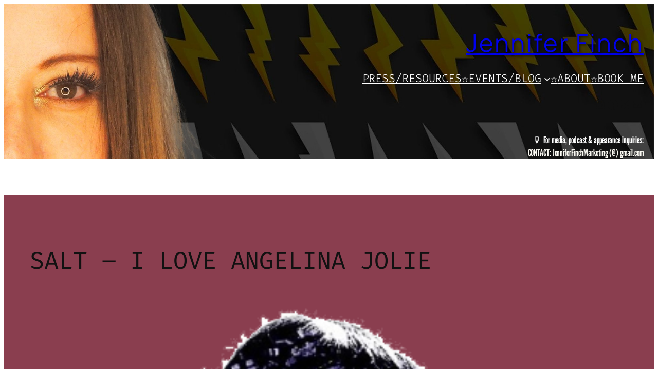

--- FILE ---
content_type: text/html; charset=UTF-8
request_url: https://jenniferfinch.com/2010/11/25/salt-i-love-angelina-jolie/
body_size: 21337
content:
<!DOCTYPE html>
<html lang="en-US">
<head>
	<meta charset="UTF-8" />
	<meta name="viewport" content="width=device-width, initial-scale=1" />
<meta name='robots' content='index, follow, max-image-preview:large, max-snippet:-1, max-video-preview:-1' />

	<!-- This site is optimized with the Yoast SEO plugin v26.6 - https://yoast.com/wordpress/plugins/seo/ -->
	<link rel="canonical" href="https://jenniferfinch.com/2010/11/25/salt-i-love-angelina-jolie/" />
	<meta property="og:locale" content="en_US" />
	<meta property="og:type" content="article" />
	<meta property="og:title" content="SALT - I Love Angelina Jolie - Jennifer Finch" />
	<meta property="og:url" content="https://jenniferfinch.com/2010/11/25/salt-i-love-angelina-jolie/" />
	<meta property="og:site_name" content="Jennifer Finch" />
	<meta property="article:published_time" content="2010-11-25T10:32:55+00:00" />
	<meta property="article:modified_time" content="2022-05-06T03:24:21+00:00" />
	<meta property="og:image" content="https://jenniferfinch.com/wp-content/uploads/2010/11/Salt-AJ-Artwork-1.png" />
	<meta property="og:image:width" content="400" />
	<meta property="og:image:height" content="600" />
	<meta property="og:image:type" content="image/png" />
	<meta name="author" content="jfinch" />
	<meta name="twitter:card" content="summary_large_image" />
	<meta name="twitter:label1" content="Written by" />
	<meta name="twitter:data1" content="jfinch" />
	<script type="application/ld+json" class="yoast-schema-graph">{"@context":"https://schema.org","@graph":[{"@type":"Article","@id":"https://jenniferfinch.com/2010/11/25/salt-i-love-angelina-jolie/#article","isPartOf":{"@id":"https://jenniferfinch.com/2010/11/25/salt-i-love-angelina-jolie/"},"author":{"name":"jfinch","@id":"https://jenniferfinch.com/#/schema/person/5fce84bf37c5ec23c4de1fc834f4589d"},"headline":"SALT &#8211; I Love Angelina Jolie","datePublished":"2010-11-25T10:32:55+00:00","dateModified":"2022-05-06T03:24:21+00:00","mainEntityOfPage":{"@id":"https://jenniferfinch.com/2010/11/25/salt-i-love-angelina-jolie/"},"wordCount":6,"commentCount":3,"publisher":{"@id":"https://jenniferfinch.com/#organization"},"image":{"@id":"https://jenniferfinch.com/2010/11/25/salt-i-love-angelina-jolie/#primaryimage"},"thumbnailUrl":"https://jenniferfinch.com/wp-content/uploads/2010/11/Salt-AJ-Artwork-1.png","articleSection":["Blog"],"inLanguage":"en-US","potentialAction":[{"@type":"CommentAction","name":"Comment","target":["https://jenniferfinch.com/2010/11/25/salt-i-love-angelina-jolie/#respond"]}]},{"@type":"WebPage","@id":"https://jenniferfinch.com/2010/11/25/salt-i-love-angelina-jolie/","url":"https://jenniferfinch.com/2010/11/25/salt-i-love-angelina-jolie/","name":"SALT - I Love Angelina Jolie - Jennifer Finch","isPartOf":{"@id":"https://jenniferfinch.com/#website"},"primaryImageOfPage":{"@id":"https://jenniferfinch.com/2010/11/25/salt-i-love-angelina-jolie/#primaryimage"},"image":{"@id":"https://jenniferfinch.com/2010/11/25/salt-i-love-angelina-jolie/#primaryimage"},"thumbnailUrl":"https://jenniferfinch.com/wp-content/uploads/2010/11/Salt-AJ-Artwork-1.png","datePublished":"2010-11-25T10:32:55+00:00","dateModified":"2022-05-06T03:24:21+00:00","breadcrumb":{"@id":"https://jenniferfinch.com/2010/11/25/salt-i-love-angelina-jolie/#breadcrumb"},"inLanguage":"en-US","potentialAction":[{"@type":"ReadAction","target":["https://jenniferfinch.com/2010/11/25/salt-i-love-angelina-jolie/"]}]},{"@type":"ImageObject","inLanguage":"en-US","@id":"https://jenniferfinch.com/2010/11/25/salt-i-love-angelina-jolie/#primaryimage","url":"https://jenniferfinch.com/wp-content/uploads/2010/11/Salt-AJ-Artwork-1.png","contentUrl":"https://jenniferfinch.com/wp-content/uploads/2010/11/Salt-AJ-Artwork-1.png","width":400,"height":600},{"@type":"BreadcrumbList","@id":"https://jenniferfinch.com/2010/11/25/salt-i-love-angelina-jolie/#breadcrumb","itemListElement":[{"@type":"ListItem","position":1,"name":"Home","item":"https://jenniferfinch.com/"},{"@type":"ListItem","position":2,"name":"Blog","item":"https://jenniferfinch.com/blog/"},{"@type":"ListItem","position":3,"name":"SALT &#8211; I Love Angelina Jolie"}]},{"@type":"WebSite","@id":"https://jenniferfinch.com/#website","url":"https://jenniferfinch.com/","name":"Jennifer Finch","description":"Musician, writer, artist in L7","publisher":{"@id":"https://jenniferfinch.com/#organization"},"potentialAction":[{"@type":"SearchAction","target":{"@type":"EntryPoint","urlTemplate":"https://jenniferfinch.com/?s={search_term_string}"},"query-input":{"@type":"PropertyValueSpecification","valueRequired":true,"valueName":"search_term_string"}}],"inLanguage":"en-US"},{"@type":"Organization","@id":"https://jenniferfinch.com/#organization","name":"Jennifer Finch","url":"https://jenniferfinch.com/","logo":{"@type":"ImageObject","inLanguage":"en-US","@id":"https://jenniferfinch.com/#/schema/logo/image/","url":"https://jenniferfinch.com/wp-content/uploads/2024/01/jennifer-finch-logo-dark-beigh.png","contentUrl":"https://jenniferfinch.com/wp-content/uploads/2024/01/jennifer-finch-logo-dark-beigh.png","width":800,"height":254,"caption":"Jennifer Finch"},"image":{"@id":"https://jenniferfinch.com/#/schema/logo/image/"}},{"@type":"Person","@id":"https://jenniferfinch.com/#/schema/person/5fce84bf37c5ec23c4de1fc834f4589d","name":"jfinch","image":{"@type":"ImageObject","inLanguage":"en-US","@id":"https://jenniferfinch.com/#/schema/person/image/","url":"https://secure.gravatar.com/avatar/582065243772a1eb8560679bf7e5ae3476d226c30b7156609f6c9bb335cc8f69?s=96&d=mm&r=g","contentUrl":"https://secure.gravatar.com/avatar/582065243772a1eb8560679bf7e5ae3476d226c30b7156609f6c9bb335cc8f69?s=96&d=mm&r=g","caption":"jfinch"},"url":"https://jenniferfinch.com/author/jfinch/"}]}</script>
	<!-- / Yoast SEO plugin. -->


<title>SALT - I Love Angelina Jolie - Jennifer Finch</title>
<link rel="alternate" type="application/rss+xml" title="Jennifer Finch &raquo; Feed" href="https://jenniferfinch.com/feed/" />
<link rel="alternate" type="application/rss+xml" title="Jennifer Finch &raquo; Comments Feed" href="https://jenniferfinch.com/comments/feed/" />
<link rel="alternate" type="application/rss+xml" title="Jennifer Finch &raquo; SALT &#8211; I Love Angelina Jolie Comments Feed" href="https://jenniferfinch.com/2010/11/25/salt-i-love-angelina-jolie/feed/" />
<link rel="alternate" title="oEmbed (JSON)" type="application/json+oembed" href="https://jenniferfinch.com/wp-json/oembed/1.0/embed?url=https%3A%2F%2Fjenniferfinch.com%2F2010%2F11%2F25%2Fsalt-i-love-angelina-jolie%2F" />
<link rel="alternate" title="oEmbed (XML)" type="text/xml+oembed" href="https://jenniferfinch.com/wp-json/oembed/1.0/embed?url=https%3A%2F%2Fjenniferfinch.com%2F2010%2F11%2F25%2Fsalt-i-love-angelina-jolie%2F&#038;format=xml" />
<style id='wp-img-auto-sizes-contain-inline-css'>
img:is([sizes=auto i],[sizes^="auto," i]){contain-intrinsic-size:3000px 1500px}
/*# sourceURL=wp-img-auto-sizes-contain-inline-css */
</style>
<style id='wp-block-site-title-inline-css'>
.wp-block-site-title{box-sizing:border-box}.wp-block-site-title :where(a){color:inherit;font-family:inherit;font-size:inherit;font-style:inherit;font-weight:inherit;letter-spacing:inherit;line-height:inherit;text-decoration:inherit}
/*# sourceURL=https://jenniferfinch.com/wp-includes/blocks/site-title/style.min.css */
</style>
<style id='wp-block-navigation-link-inline-css'>
.wp-block-navigation .wp-block-navigation-item__label{overflow-wrap:break-word}.wp-block-navigation .wp-block-navigation-item__description{display:none}.link-ui-tools{outline:1px solid #f0f0f0;padding:8px}.link-ui-block-inserter{padding-top:8px}.link-ui-block-inserter__back{margin-left:8px;text-transform:uppercase}
/*# sourceURL=https://jenniferfinch.com/wp-includes/blocks/navigation-link/style.min.css */
</style>
<link rel='stylesheet' id='wp-block-navigation-css' href='https://jenniferfinch.com/wp-includes/blocks/navigation/style.min.css?ver=6.9' media='all' />
<style id='wp-block-social-links-inline-css'>
.wp-block-social-links{background:none;box-sizing:border-box;margin-left:0;padding-left:0;padding-right:0;text-indent:0}.wp-block-social-links .wp-social-link a,.wp-block-social-links .wp-social-link a:hover{border-bottom:0;box-shadow:none;text-decoration:none}.wp-block-social-links .wp-social-link svg{height:1em;width:1em}.wp-block-social-links .wp-social-link span:not(.screen-reader-text){font-size:.65em;margin-left:.5em;margin-right:.5em}.wp-block-social-links.has-small-icon-size{font-size:16px}.wp-block-social-links,.wp-block-social-links.has-normal-icon-size{font-size:24px}.wp-block-social-links.has-large-icon-size{font-size:36px}.wp-block-social-links.has-huge-icon-size{font-size:48px}.wp-block-social-links.aligncenter{display:flex;justify-content:center}.wp-block-social-links.alignright{justify-content:flex-end}.wp-block-social-link{border-radius:9999px;display:block}@media not (prefers-reduced-motion){.wp-block-social-link{transition:transform .1s ease}}.wp-block-social-link{height:auto}.wp-block-social-link a{align-items:center;display:flex;line-height:0}.wp-block-social-link:hover{transform:scale(1.1)}.wp-block-social-links .wp-block-social-link.wp-social-link{display:inline-block;margin:0;padding:0}.wp-block-social-links .wp-block-social-link.wp-social-link .wp-block-social-link-anchor,.wp-block-social-links .wp-block-social-link.wp-social-link .wp-block-social-link-anchor svg,.wp-block-social-links .wp-block-social-link.wp-social-link .wp-block-social-link-anchor:active,.wp-block-social-links .wp-block-social-link.wp-social-link .wp-block-social-link-anchor:hover,.wp-block-social-links .wp-block-social-link.wp-social-link .wp-block-social-link-anchor:visited{color:currentColor;fill:currentColor}:where(.wp-block-social-links:not(.is-style-logos-only)) .wp-social-link{background-color:#f0f0f0;color:#444}:where(.wp-block-social-links:not(.is-style-logos-only)) .wp-social-link-amazon{background-color:#f90;color:#fff}:where(.wp-block-social-links:not(.is-style-logos-only)) .wp-social-link-bandcamp{background-color:#1ea0c3;color:#fff}:where(.wp-block-social-links:not(.is-style-logos-only)) .wp-social-link-behance{background-color:#0757fe;color:#fff}:where(.wp-block-social-links:not(.is-style-logos-only)) .wp-social-link-bluesky{background-color:#0a7aff;color:#fff}:where(.wp-block-social-links:not(.is-style-logos-only)) .wp-social-link-codepen{background-color:#1e1f26;color:#fff}:where(.wp-block-social-links:not(.is-style-logos-only)) .wp-social-link-deviantart{background-color:#02e49b;color:#fff}:where(.wp-block-social-links:not(.is-style-logos-only)) .wp-social-link-discord{background-color:#5865f2;color:#fff}:where(.wp-block-social-links:not(.is-style-logos-only)) .wp-social-link-dribbble{background-color:#e94c89;color:#fff}:where(.wp-block-social-links:not(.is-style-logos-only)) .wp-social-link-dropbox{background-color:#4280ff;color:#fff}:where(.wp-block-social-links:not(.is-style-logos-only)) .wp-social-link-etsy{background-color:#f45800;color:#fff}:where(.wp-block-social-links:not(.is-style-logos-only)) .wp-social-link-facebook{background-color:#0866ff;color:#fff}:where(.wp-block-social-links:not(.is-style-logos-only)) .wp-social-link-fivehundredpx{background-color:#000;color:#fff}:where(.wp-block-social-links:not(.is-style-logos-only)) .wp-social-link-flickr{background-color:#0461dd;color:#fff}:where(.wp-block-social-links:not(.is-style-logos-only)) .wp-social-link-foursquare{background-color:#e65678;color:#fff}:where(.wp-block-social-links:not(.is-style-logos-only)) .wp-social-link-github{background-color:#24292d;color:#fff}:where(.wp-block-social-links:not(.is-style-logos-only)) .wp-social-link-goodreads{background-color:#eceadd;color:#382110}:where(.wp-block-social-links:not(.is-style-logos-only)) .wp-social-link-google{background-color:#ea4434;color:#fff}:where(.wp-block-social-links:not(.is-style-logos-only)) .wp-social-link-gravatar{background-color:#1d4fc4;color:#fff}:where(.wp-block-social-links:not(.is-style-logos-only)) .wp-social-link-instagram{background-color:#f00075;color:#fff}:where(.wp-block-social-links:not(.is-style-logos-only)) .wp-social-link-lastfm{background-color:#e21b24;color:#fff}:where(.wp-block-social-links:not(.is-style-logos-only)) .wp-social-link-linkedin{background-color:#0d66c2;color:#fff}:where(.wp-block-social-links:not(.is-style-logos-only)) .wp-social-link-mastodon{background-color:#3288d4;color:#fff}:where(.wp-block-social-links:not(.is-style-logos-only)) .wp-social-link-medium{background-color:#000;color:#fff}:where(.wp-block-social-links:not(.is-style-logos-only)) .wp-social-link-meetup{background-color:#f6405f;color:#fff}:where(.wp-block-social-links:not(.is-style-logos-only)) .wp-social-link-patreon{background-color:#000;color:#fff}:where(.wp-block-social-links:not(.is-style-logos-only)) .wp-social-link-pinterest{background-color:#e60122;color:#fff}:where(.wp-block-social-links:not(.is-style-logos-only)) .wp-social-link-pocket{background-color:#ef4155;color:#fff}:where(.wp-block-social-links:not(.is-style-logos-only)) .wp-social-link-reddit{background-color:#ff4500;color:#fff}:where(.wp-block-social-links:not(.is-style-logos-only)) .wp-social-link-skype{background-color:#0478d7;color:#fff}:where(.wp-block-social-links:not(.is-style-logos-only)) .wp-social-link-snapchat{background-color:#fefc00;color:#fff;stroke:#000}:where(.wp-block-social-links:not(.is-style-logos-only)) .wp-social-link-soundcloud{background-color:#ff5600;color:#fff}:where(.wp-block-social-links:not(.is-style-logos-only)) .wp-social-link-spotify{background-color:#1bd760;color:#fff}:where(.wp-block-social-links:not(.is-style-logos-only)) .wp-social-link-telegram{background-color:#2aabee;color:#fff}:where(.wp-block-social-links:not(.is-style-logos-only)) .wp-social-link-threads{background-color:#000;color:#fff}:where(.wp-block-social-links:not(.is-style-logos-only)) .wp-social-link-tiktok{background-color:#000;color:#fff}:where(.wp-block-social-links:not(.is-style-logos-only)) .wp-social-link-tumblr{background-color:#011835;color:#fff}:where(.wp-block-social-links:not(.is-style-logos-only)) .wp-social-link-twitch{background-color:#6440a4;color:#fff}:where(.wp-block-social-links:not(.is-style-logos-only)) .wp-social-link-twitter{background-color:#1da1f2;color:#fff}:where(.wp-block-social-links:not(.is-style-logos-only)) .wp-social-link-vimeo{background-color:#1eb7ea;color:#fff}:where(.wp-block-social-links:not(.is-style-logos-only)) .wp-social-link-vk{background-color:#4680c2;color:#fff}:where(.wp-block-social-links:not(.is-style-logos-only)) .wp-social-link-wordpress{background-color:#3499cd;color:#fff}:where(.wp-block-social-links:not(.is-style-logos-only)) .wp-social-link-whatsapp{background-color:#25d366;color:#fff}:where(.wp-block-social-links:not(.is-style-logos-only)) .wp-social-link-x{background-color:#000;color:#fff}:where(.wp-block-social-links:not(.is-style-logos-only)) .wp-social-link-yelp{background-color:#d32422;color:#fff}:where(.wp-block-social-links:not(.is-style-logos-only)) .wp-social-link-youtube{background-color:red;color:#fff}:where(.wp-block-social-links.is-style-logos-only) .wp-social-link{background:none}:where(.wp-block-social-links.is-style-logos-only) .wp-social-link svg{height:1.25em;width:1.25em}:where(.wp-block-social-links.is-style-logos-only) .wp-social-link-amazon{color:#f90}:where(.wp-block-social-links.is-style-logos-only) .wp-social-link-bandcamp{color:#1ea0c3}:where(.wp-block-social-links.is-style-logos-only) .wp-social-link-behance{color:#0757fe}:where(.wp-block-social-links.is-style-logos-only) .wp-social-link-bluesky{color:#0a7aff}:where(.wp-block-social-links.is-style-logos-only) .wp-social-link-codepen{color:#1e1f26}:where(.wp-block-social-links.is-style-logos-only) .wp-social-link-deviantart{color:#02e49b}:where(.wp-block-social-links.is-style-logos-only) .wp-social-link-discord{color:#5865f2}:where(.wp-block-social-links.is-style-logos-only) .wp-social-link-dribbble{color:#e94c89}:where(.wp-block-social-links.is-style-logos-only) .wp-social-link-dropbox{color:#4280ff}:where(.wp-block-social-links.is-style-logos-only) .wp-social-link-etsy{color:#f45800}:where(.wp-block-social-links.is-style-logos-only) .wp-social-link-facebook{color:#0866ff}:where(.wp-block-social-links.is-style-logos-only) .wp-social-link-fivehundredpx{color:#000}:where(.wp-block-social-links.is-style-logos-only) .wp-social-link-flickr{color:#0461dd}:where(.wp-block-social-links.is-style-logos-only) .wp-social-link-foursquare{color:#e65678}:where(.wp-block-social-links.is-style-logos-only) .wp-social-link-github{color:#24292d}:where(.wp-block-social-links.is-style-logos-only) .wp-social-link-goodreads{color:#382110}:where(.wp-block-social-links.is-style-logos-only) .wp-social-link-google{color:#ea4434}:where(.wp-block-social-links.is-style-logos-only) .wp-social-link-gravatar{color:#1d4fc4}:where(.wp-block-social-links.is-style-logos-only) .wp-social-link-instagram{color:#f00075}:where(.wp-block-social-links.is-style-logos-only) .wp-social-link-lastfm{color:#e21b24}:where(.wp-block-social-links.is-style-logos-only) .wp-social-link-linkedin{color:#0d66c2}:where(.wp-block-social-links.is-style-logos-only) .wp-social-link-mastodon{color:#3288d4}:where(.wp-block-social-links.is-style-logos-only) .wp-social-link-medium{color:#000}:where(.wp-block-social-links.is-style-logos-only) .wp-social-link-meetup{color:#f6405f}:where(.wp-block-social-links.is-style-logos-only) .wp-social-link-patreon{color:#000}:where(.wp-block-social-links.is-style-logos-only) .wp-social-link-pinterest{color:#e60122}:where(.wp-block-social-links.is-style-logos-only) .wp-social-link-pocket{color:#ef4155}:where(.wp-block-social-links.is-style-logos-only) .wp-social-link-reddit{color:#ff4500}:where(.wp-block-social-links.is-style-logos-only) .wp-social-link-skype{color:#0478d7}:where(.wp-block-social-links.is-style-logos-only) .wp-social-link-snapchat{color:#fff;stroke:#000}:where(.wp-block-social-links.is-style-logos-only) .wp-social-link-soundcloud{color:#ff5600}:where(.wp-block-social-links.is-style-logos-only) .wp-social-link-spotify{color:#1bd760}:where(.wp-block-social-links.is-style-logos-only) .wp-social-link-telegram{color:#2aabee}:where(.wp-block-social-links.is-style-logos-only) .wp-social-link-threads{color:#000}:where(.wp-block-social-links.is-style-logos-only) .wp-social-link-tiktok{color:#000}:where(.wp-block-social-links.is-style-logos-only) .wp-social-link-tumblr{color:#011835}:where(.wp-block-social-links.is-style-logos-only) .wp-social-link-twitch{color:#6440a4}:where(.wp-block-social-links.is-style-logos-only) .wp-social-link-twitter{color:#1da1f2}:where(.wp-block-social-links.is-style-logos-only) .wp-social-link-vimeo{color:#1eb7ea}:where(.wp-block-social-links.is-style-logos-only) .wp-social-link-vk{color:#4680c2}:where(.wp-block-social-links.is-style-logos-only) .wp-social-link-whatsapp{color:#25d366}:where(.wp-block-social-links.is-style-logos-only) .wp-social-link-wordpress{color:#3499cd}:where(.wp-block-social-links.is-style-logos-only) .wp-social-link-x{color:#000}:where(.wp-block-social-links.is-style-logos-only) .wp-social-link-yelp{color:#d32422}:where(.wp-block-social-links.is-style-logos-only) .wp-social-link-youtube{color:red}.wp-block-social-links.is-style-pill-shape .wp-social-link{width:auto}:root :where(.wp-block-social-links .wp-social-link a){padding:.25em}:root :where(.wp-block-social-links.is-style-logos-only .wp-social-link a){padding:0}:root :where(.wp-block-social-links.is-style-pill-shape .wp-social-link a){padding-left:.6666666667em;padding-right:.6666666667em}.wp-block-social-links:not(.has-icon-color):not(.has-icon-background-color) .wp-social-link-snapchat .wp-block-social-link-label{color:#000}
/*# sourceURL=https://jenniferfinch.com/wp-includes/blocks/social-links/style.min.css */
</style>
<style id='wp-block-group-inline-css'>
.wp-block-group{box-sizing:border-box}:where(.wp-block-group.wp-block-group-is-layout-constrained){position:relative}
/*# sourceURL=https://jenniferfinch.com/wp-includes/blocks/group/style.min.css */
</style>
<style id='wp-block-paragraph-inline-css'>
.is-small-text{font-size:.875em}.is-regular-text{font-size:1em}.is-large-text{font-size:2.25em}.is-larger-text{font-size:3em}.has-drop-cap:not(:focus):first-letter{float:left;font-size:8.4em;font-style:normal;font-weight:100;line-height:.68;margin:.05em .1em 0 0;text-transform:uppercase}body.rtl .has-drop-cap:not(:focus):first-letter{float:none;margin-left:.1em}p.has-drop-cap.has-background{overflow:hidden}:root :where(p.has-background){padding:1.25em 2.375em}:where(p.has-text-color:not(.has-link-color)) a{color:inherit}p.has-text-align-left[style*="writing-mode:vertical-lr"],p.has-text-align-right[style*="writing-mode:vertical-rl"]{rotate:180deg}
/*# sourceURL=https://jenniferfinch.com/wp-includes/blocks/paragraph/style.min.css */
</style>
<style id='wp-block-post-title-inline-css'>
.wp-block-post-title{box-sizing:border-box;word-break:break-word}.wp-block-post-title :where(a){display:inline-block;font-family:inherit;font-size:inherit;font-style:inherit;font-weight:inherit;letter-spacing:inherit;line-height:inherit;text-decoration:inherit}
/*# sourceURL=https://jenniferfinch.com/wp-includes/blocks/post-title/style.min.css */
</style>
<style id='wp-block-post-featured-image-inline-css'>
.wp-block-post-featured-image{margin-left:0;margin-right:0}.wp-block-post-featured-image a{display:block;height:100%}.wp-block-post-featured-image :where(img){box-sizing:border-box;height:auto;max-width:100%;vertical-align:bottom;width:100%}.wp-block-post-featured-image.alignfull img,.wp-block-post-featured-image.alignwide img{width:100%}.wp-block-post-featured-image .wp-block-post-featured-image__overlay.has-background-dim{background-color:#000;inset:0;position:absolute}.wp-block-post-featured-image{position:relative}.wp-block-post-featured-image .wp-block-post-featured-image__overlay.has-background-gradient{background-color:initial}.wp-block-post-featured-image .wp-block-post-featured-image__overlay.has-background-dim-0{opacity:0}.wp-block-post-featured-image .wp-block-post-featured-image__overlay.has-background-dim-10{opacity:.1}.wp-block-post-featured-image .wp-block-post-featured-image__overlay.has-background-dim-20{opacity:.2}.wp-block-post-featured-image .wp-block-post-featured-image__overlay.has-background-dim-30{opacity:.3}.wp-block-post-featured-image .wp-block-post-featured-image__overlay.has-background-dim-40{opacity:.4}.wp-block-post-featured-image .wp-block-post-featured-image__overlay.has-background-dim-50{opacity:.5}.wp-block-post-featured-image .wp-block-post-featured-image__overlay.has-background-dim-60{opacity:.6}.wp-block-post-featured-image .wp-block-post-featured-image__overlay.has-background-dim-70{opacity:.7}.wp-block-post-featured-image .wp-block-post-featured-image__overlay.has-background-dim-80{opacity:.8}.wp-block-post-featured-image .wp-block-post-featured-image__overlay.has-background-dim-90{opacity:.9}.wp-block-post-featured-image .wp-block-post-featured-image__overlay.has-background-dim-100{opacity:1}.wp-block-post-featured-image:where(.alignleft,.alignright){width:100%}
/*# sourceURL=https://jenniferfinch.com/wp-includes/blocks/post-featured-image/style.min.css */
</style>
<style id='wp-block-post-author-name-inline-css'>
.wp-block-post-author-name{box-sizing:border-box}
/*# sourceURL=https://jenniferfinch.com/wp-includes/blocks/post-author-name/style.min.css */
</style>
<style id='wp-block-post-terms-inline-css'>
.wp-block-post-terms{box-sizing:border-box}.wp-block-post-terms .wp-block-post-terms__separator{white-space:pre-wrap}
/*# sourceURL=https://jenniferfinch.com/wp-includes/blocks/post-terms/style.min.css */
</style>
<style id='wp-block-post-content-inline-css'>
.wp-block-post-content{display:flow-root}
/*# sourceURL=https://jenniferfinch.com/wp-includes/blocks/post-content/style.min.css */
</style>
<style id='wp-block-post-navigation-link-inline-css'>
.wp-block-post-navigation-link .wp-block-post-navigation-link__arrow-previous{display:inline-block;margin-right:1ch}.wp-block-post-navigation-link .wp-block-post-navigation-link__arrow-previous:not(.is-arrow-chevron){transform:scaleX(1)}.wp-block-post-navigation-link .wp-block-post-navigation-link__arrow-next{display:inline-block;margin-left:1ch}.wp-block-post-navigation-link .wp-block-post-navigation-link__arrow-next:not(.is-arrow-chevron){transform:scaleX(1)}.wp-block-post-navigation-link.has-text-align-left[style*="writing-mode: vertical-lr"],.wp-block-post-navigation-link.has-text-align-right[style*="writing-mode: vertical-rl"]{rotate:180deg}
/*# sourceURL=https://jenniferfinch.com/wp-includes/blocks/post-navigation-link/style.min.css */
</style>
<style id='wp-block-heading-inline-css'>
h1:where(.wp-block-heading).has-background,h2:where(.wp-block-heading).has-background,h3:where(.wp-block-heading).has-background,h4:where(.wp-block-heading).has-background,h5:where(.wp-block-heading).has-background,h6:where(.wp-block-heading).has-background{padding:1.25em 2.375em}h1.has-text-align-left[style*=writing-mode]:where([style*=vertical-lr]),h1.has-text-align-right[style*=writing-mode]:where([style*=vertical-rl]),h2.has-text-align-left[style*=writing-mode]:where([style*=vertical-lr]),h2.has-text-align-right[style*=writing-mode]:where([style*=vertical-rl]),h3.has-text-align-left[style*=writing-mode]:where([style*=vertical-lr]),h3.has-text-align-right[style*=writing-mode]:where([style*=vertical-rl]),h4.has-text-align-left[style*=writing-mode]:where([style*=vertical-lr]),h4.has-text-align-right[style*=writing-mode]:where([style*=vertical-rl]),h5.has-text-align-left[style*=writing-mode]:where([style*=vertical-lr]),h5.has-text-align-right[style*=writing-mode]:where([style*=vertical-rl]),h6.has-text-align-left[style*=writing-mode]:where([style*=vertical-lr]),h6.has-text-align-right[style*=writing-mode]:where([style*=vertical-rl]){rotate:180deg}
/*# sourceURL=https://jenniferfinch.com/wp-includes/blocks/heading/style.min.css */
</style>
<style id='wp-block-post-date-inline-css'>
.wp-block-post-date{box-sizing:border-box}
/*# sourceURL=https://jenniferfinch.com/wp-includes/blocks/post-date/style.min.css */
</style>
<style id='wp-block-post-template-inline-css'>
.wp-block-post-template{box-sizing:border-box;list-style:none;margin-bottom:0;margin-top:0;max-width:100%;padding:0}.wp-block-post-template.is-flex-container{display:flex;flex-direction:row;flex-wrap:wrap;gap:1.25em}.wp-block-post-template.is-flex-container>li{margin:0;width:100%}@media (min-width:600px){.wp-block-post-template.is-flex-container.is-flex-container.columns-2>li{width:calc(50% - .625em)}.wp-block-post-template.is-flex-container.is-flex-container.columns-3>li{width:calc(33.33333% - .83333em)}.wp-block-post-template.is-flex-container.is-flex-container.columns-4>li{width:calc(25% - .9375em)}.wp-block-post-template.is-flex-container.is-flex-container.columns-5>li{width:calc(20% - 1em)}.wp-block-post-template.is-flex-container.is-flex-container.columns-6>li{width:calc(16.66667% - 1.04167em)}}@media (max-width:600px){.wp-block-post-template-is-layout-grid.wp-block-post-template-is-layout-grid.wp-block-post-template-is-layout-grid.wp-block-post-template-is-layout-grid{grid-template-columns:1fr}}.wp-block-post-template-is-layout-constrained>li>.alignright,.wp-block-post-template-is-layout-flow>li>.alignright{float:right;margin-inline-end:0;margin-inline-start:2em}.wp-block-post-template-is-layout-constrained>li>.alignleft,.wp-block-post-template-is-layout-flow>li>.alignleft{float:left;margin-inline-end:2em;margin-inline-start:0}.wp-block-post-template-is-layout-constrained>li>.aligncenter,.wp-block-post-template-is-layout-flow>li>.aligncenter{margin-inline-end:auto;margin-inline-start:auto}
/*# sourceURL=https://jenniferfinch.com/wp-includes/blocks/post-template/style.min.css */
</style>
<style id='wp-block-spacer-inline-css'>
.wp-block-spacer{clear:both}
/*# sourceURL=https://jenniferfinch.com/wp-includes/blocks/spacer/style.min.css */
</style>
<style id='wp-block-site-logo-inline-css'>
.wp-block-site-logo{box-sizing:border-box;line-height:0}.wp-block-site-logo a{display:inline-block;line-height:0}.wp-block-site-logo.is-default-size img{height:auto;width:120px}.wp-block-site-logo img{height:auto;max-width:100%}.wp-block-site-logo a,.wp-block-site-logo img{border-radius:inherit}.wp-block-site-logo.aligncenter{margin-left:auto;margin-right:auto;text-align:center}:root :where(.wp-block-site-logo.is-style-rounded){border-radius:9999px}
/*# sourceURL=https://jenniferfinch.com/wp-includes/blocks/site-logo/style.min.css */
</style>
<style id='wp-block-image-inline-css'>
.wp-block-image>a,.wp-block-image>figure>a{display:inline-block}.wp-block-image img{box-sizing:border-box;height:auto;max-width:100%;vertical-align:bottom}@media not (prefers-reduced-motion){.wp-block-image img.hide{visibility:hidden}.wp-block-image img.show{animation:show-content-image .4s}}.wp-block-image[style*=border-radius] img,.wp-block-image[style*=border-radius]>a{border-radius:inherit}.wp-block-image.has-custom-border img{box-sizing:border-box}.wp-block-image.aligncenter{text-align:center}.wp-block-image.alignfull>a,.wp-block-image.alignwide>a{width:100%}.wp-block-image.alignfull img,.wp-block-image.alignwide img{height:auto;width:100%}.wp-block-image .aligncenter,.wp-block-image .alignleft,.wp-block-image .alignright,.wp-block-image.aligncenter,.wp-block-image.alignleft,.wp-block-image.alignright{display:table}.wp-block-image .aligncenter>figcaption,.wp-block-image .alignleft>figcaption,.wp-block-image .alignright>figcaption,.wp-block-image.aligncenter>figcaption,.wp-block-image.alignleft>figcaption,.wp-block-image.alignright>figcaption{caption-side:bottom;display:table-caption}.wp-block-image .alignleft{float:left;margin:.5em 1em .5em 0}.wp-block-image .alignright{float:right;margin:.5em 0 .5em 1em}.wp-block-image .aligncenter{margin-left:auto;margin-right:auto}.wp-block-image :where(figcaption){margin-bottom:1em;margin-top:.5em}.wp-block-image.is-style-circle-mask img{border-radius:9999px}@supports ((-webkit-mask-image:none) or (mask-image:none)) or (-webkit-mask-image:none){.wp-block-image.is-style-circle-mask img{border-radius:0;-webkit-mask-image:url('data:image/svg+xml;utf8,<svg viewBox="0 0 100 100" xmlns="http://www.w3.org/2000/svg"><circle cx="50" cy="50" r="50"/></svg>');mask-image:url('data:image/svg+xml;utf8,<svg viewBox="0 0 100 100" xmlns="http://www.w3.org/2000/svg"><circle cx="50" cy="50" r="50"/></svg>');mask-mode:alpha;-webkit-mask-position:center;mask-position:center;-webkit-mask-repeat:no-repeat;mask-repeat:no-repeat;-webkit-mask-size:contain;mask-size:contain}}:root :where(.wp-block-image.is-style-rounded img,.wp-block-image .is-style-rounded img){border-radius:9999px}.wp-block-image figure{margin:0}.wp-lightbox-container{display:flex;flex-direction:column;position:relative}.wp-lightbox-container img{cursor:zoom-in}.wp-lightbox-container img:hover+button{opacity:1}.wp-lightbox-container button{align-items:center;backdrop-filter:blur(16px) saturate(180%);background-color:#5a5a5a40;border:none;border-radius:4px;cursor:zoom-in;display:flex;height:20px;justify-content:center;opacity:0;padding:0;position:absolute;right:16px;text-align:center;top:16px;width:20px;z-index:100}@media not (prefers-reduced-motion){.wp-lightbox-container button{transition:opacity .2s ease}}.wp-lightbox-container button:focus-visible{outline:3px auto #5a5a5a40;outline:3px auto -webkit-focus-ring-color;outline-offset:3px}.wp-lightbox-container button:hover{cursor:pointer;opacity:1}.wp-lightbox-container button:focus{opacity:1}.wp-lightbox-container button:focus,.wp-lightbox-container button:hover,.wp-lightbox-container button:not(:hover):not(:active):not(.has-background){background-color:#5a5a5a40;border:none}.wp-lightbox-overlay{box-sizing:border-box;cursor:zoom-out;height:100vh;left:0;overflow:hidden;position:fixed;top:0;visibility:hidden;width:100%;z-index:100000}.wp-lightbox-overlay .close-button{align-items:center;cursor:pointer;display:flex;justify-content:center;min-height:40px;min-width:40px;padding:0;position:absolute;right:calc(env(safe-area-inset-right) + 16px);top:calc(env(safe-area-inset-top) + 16px);z-index:5000000}.wp-lightbox-overlay .close-button:focus,.wp-lightbox-overlay .close-button:hover,.wp-lightbox-overlay .close-button:not(:hover):not(:active):not(.has-background){background:none;border:none}.wp-lightbox-overlay .lightbox-image-container{height:var(--wp--lightbox-container-height);left:50%;overflow:hidden;position:absolute;top:50%;transform:translate(-50%,-50%);transform-origin:top left;width:var(--wp--lightbox-container-width);z-index:9999999999}.wp-lightbox-overlay .wp-block-image{align-items:center;box-sizing:border-box;display:flex;height:100%;justify-content:center;margin:0;position:relative;transform-origin:0 0;width:100%;z-index:3000000}.wp-lightbox-overlay .wp-block-image img{height:var(--wp--lightbox-image-height);min-height:var(--wp--lightbox-image-height);min-width:var(--wp--lightbox-image-width);width:var(--wp--lightbox-image-width)}.wp-lightbox-overlay .wp-block-image figcaption{display:none}.wp-lightbox-overlay button{background:none;border:none}.wp-lightbox-overlay .scrim{background-color:#fff;height:100%;opacity:.9;position:absolute;width:100%;z-index:2000000}.wp-lightbox-overlay.active{visibility:visible}@media not (prefers-reduced-motion){.wp-lightbox-overlay.active{animation:turn-on-visibility .25s both}.wp-lightbox-overlay.active img{animation:turn-on-visibility .35s both}.wp-lightbox-overlay.show-closing-animation:not(.active){animation:turn-off-visibility .35s both}.wp-lightbox-overlay.show-closing-animation:not(.active) img{animation:turn-off-visibility .25s both}.wp-lightbox-overlay.zoom.active{animation:none;opacity:1;visibility:visible}.wp-lightbox-overlay.zoom.active .lightbox-image-container{animation:lightbox-zoom-in .4s}.wp-lightbox-overlay.zoom.active .lightbox-image-container img{animation:none}.wp-lightbox-overlay.zoom.active .scrim{animation:turn-on-visibility .4s forwards}.wp-lightbox-overlay.zoom.show-closing-animation:not(.active){animation:none}.wp-lightbox-overlay.zoom.show-closing-animation:not(.active) .lightbox-image-container{animation:lightbox-zoom-out .4s}.wp-lightbox-overlay.zoom.show-closing-animation:not(.active) .lightbox-image-container img{animation:none}.wp-lightbox-overlay.zoom.show-closing-animation:not(.active) .scrim{animation:turn-off-visibility .4s forwards}}@keyframes show-content-image{0%{visibility:hidden}99%{visibility:hidden}to{visibility:visible}}@keyframes turn-on-visibility{0%{opacity:0}to{opacity:1}}@keyframes turn-off-visibility{0%{opacity:1;visibility:visible}99%{opacity:0;visibility:visible}to{opacity:0;visibility:hidden}}@keyframes lightbox-zoom-in{0%{transform:translate(calc((-100vw + var(--wp--lightbox-scrollbar-width))/2 + var(--wp--lightbox-initial-left-position)),calc(-50vh + var(--wp--lightbox-initial-top-position))) scale(var(--wp--lightbox-scale))}to{transform:translate(-50%,-50%) scale(1)}}@keyframes lightbox-zoom-out{0%{transform:translate(-50%,-50%) scale(1);visibility:visible}99%{visibility:visible}to{transform:translate(calc((-100vw + var(--wp--lightbox-scrollbar-width))/2 + var(--wp--lightbox-initial-left-position)),calc(-50vh + var(--wp--lightbox-initial-top-position))) scale(var(--wp--lightbox-scale));visibility:hidden}}
/*# sourceURL=https://jenniferfinch.com/wp-includes/blocks/image/style.min.css */
</style>
<style id='wp-block-columns-inline-css'>
.wp-block-columns{box-sizing:border-box;display:flex;flex-wrap:wrap!important}@media (min-width:782px){.wp-block-columns{flex-wrap:nowrap!important}}.wp-block-columns{align-items:normal!important}.wp-block-columns.are-vertically-aligned-top{align-items:flex-start}.wp-block-columns.are-vertically-aligned-center{align-items:center}.wp-block-columns.are-vertically-aligned-bottom{align-items:flex-end}@media (max-width:781px){.wp-block-columns:not(.is-not-stacked-on-mobile)>.wp-block-column{flex-basis:100%!important}}@media (min-width:782px){.wp-block-columns:not(.is-not-stacked-on-mobile)>.wp-block-column{flex-basis:0;flex-grow:1}.wp-block-columns:not(.is-not-stacked-on-mobile)>.wp-block-column[style*=flex-basis]{flex-grow:0}}.wp-block-columns.is-not-stacked-on-mobile{flex-wrap:nowrap!important}.wp-block-columns.is-not-stacked-on-mobile>.wp-block-column{flex-basis:0;flex-grow:1}.wp-block-columns.is-not-stacked-on-mobile>.wp-block-column[style*=flex-basis]{flex-grow:0}:where(.wp-block-columns){margin-bottom:1.75em}:where(.wp-block-columns.has-background){padding:1.25em 2.375em}.wp-block-column{flex-grow:1;min-width:0;overflow-wrap:break-word;word-break:break-word}.wp-block-column.is-vertically-aligned-top{align-self:flex-start}.wp-block-column.is-vertically-aligned-center{align-self:center}.wp-block-column.is-vertically-aligned-bottom{align-self:flex-end}.wp-block-column.is-vertically-aligned-stretch{align-self:stretch}.wp-block-column.is-vertically-aligned-bottom,.wp-block-column.is-vertically-aligned-center,.wp-block-column.is-vertically-aligned-top{width:100%}
/*# sourceURL=https://jenniferfinch.com/wp-includes/blocks/columns/style.min.css */
</style>
<style id='wp-block-library-inline-css'>
:root{--wp-block-synced-color:#7a00df;--wp-block-synced-color--rgb:122,0,223;--wp-bound-block-color:var(--wp-block-synced-color);--wp-editor-canvas-background:#ddd;--wp-admin-theme-color:#007cba;--wp-admin-theme-color--rgb:0,124,186;--wp-admin-theme-color-darker-10:#006ba1;--wp-admin-theme-color-darker-10--rgb:0,107,160.5;--wp-admin-theme-color-darker-20:#005a87;--wp-admin-theme-color-darker-20--rgb:0,90,135;--wp-admin-border-width-focus:2px}@media (min-resolution:192dpi){:root{--wp-admin-border-width-focus:1.5px}}.wp-element-button{cursor:pointer}:root .has-very-light-gray-background-color{background-color:#eee}:root .has-very-dark-gray-background-color{background-color:#313131}:root .has-very-light-gray-color{color:#eee}:root .has-very-dark-gray-color{color:#313131}:root .has-vivid-green-cyan-to-vivid-cyan-blue-gradient-background{background:linear-gradient(135deg,#00d084,#0693e3)}:root .has-purple-crush-gradient-background{background:linear-gradient(135deg,#34e2e4,#4721fb 50%,#ab1dfe)}:root .has-hazy-dawn-gradient-background{background:linear-gradient(135deg,#faaca8,#dad0ec)}:root .has-subdued-olive-gradient-background{background:linear-gradient(135deg,#fafae1,#67a671)}:root .has-atomic-cream-gradient-background{background:linear-gradient(135deg,#fdd79a,#004a59)}:root .has-nightshade-gradient-background{background:linear-gradient(135deg,#330968,#31cdcf)}:root .has-midnight-gradient-background{background:linear-gradient(135deg,#020381,#2874fc)}:root{--wp--preset--font-size--normal:16px;--wp--preset--font-size--huge:42px}.has-regular-font-size{font-size:1em}.has-larger-font-size{font-size:2.625em}.has-normal-font-size{font-size:var(--wp--preset--font-size--normal)}.has-huge-font-size{font-size:var(--wp--preset--font-size--huge)}.has-text-align-center{text-align:center}.has-text-align-left{text-align:left}.has-text-align-right{text-align:right}.has-fit-text{white-space:nowrap!important}#end-resizable-editor-section{display:none}.aligncenter{clear:both}.items-justified-left{justify-content:flex-start}.items-justified-center{justify-content:center}.items-justified-right{justify-content:flex-end}.items-justified-space-between{justify-content:space-between}.screen-reader-text{border:0;clip-path:inset(50%);height:1px;margin:-1px;overflow:hidden;padding:0;position:absolute;width:1px;word-wrap:normal!important}.screen-reader-text:focus{background-color:#ddd;clip-path:none;color:#444;display:block;font-size:1em;height:auto;left:5px;line-height:normal;padding:15px 23px 14px;text-decoration:none;top:5px;width:auto;z-index:100000}html :where(.has-border-color){border-style:solid}html :where([style*=border-top-color]){border-top-style:solid}html :where([style*=border-right-color]){border-right-style:solid}html :where([style*=border-bottom-color]){border-bottom-style:solid}html :where([style*=border-left-color]){border-left-style:solid}html :where([style*=border-width]){border-style:solid}html :where([style*=border-top-width]){border-top-style:solid}html :where([style*=border-right-width]){border-right-style:solid}html :where([style*=border-bottom-width]){border-bottom-style:solid}html :where([style*=border-left-width]){border-left-style:solid}html :where(img[class*=wp-image-]){height:auto;max-width:100%}:where(figure){margin:0 0 1em}html :where(.is-position-sticky){--wp-admin--admin-bar--position-offset:var(--wp-admin--admin-bar--height,0px)}@media screen and (max-width:600px){html :where(.is-position-sticky){--wp-admin--admin-bar--position-offset:0px}}
/*# sourceURL=/wp-includes/css/dist/block-library/common.min.css */
</style>
<style id='global-styles-inline-css'>
:root{--wp--preset--aspect-ratio--square: 1;--wp--preset--aspect-ratio--4-3: 4/3;--wp--preset--aspect-ratio--3-4: 3/4;--wp--preset--aspect-ratio--3-2: 3/2;--wp--preset--aspect-ratio--2-3: 2/3;--wp--preset--aspect-ratio--16-9: 16/9;--wp--preset--aspect-ratio--9-16: 9/16;--wp--preset--color--black: #000000;--wp--preset--color--cyan-bluish-gray: #abb8c3;--wp--preset--color--white: #ffffff;--wp--preset--color--pale-pink: #f78da7;--wp--preset--color--vivid-red: #cf2e2e;--wp--preset--color--luminous-vivid-orange: #ff6900;--wp--preset--color--luminous-vivid-amber: #fcb900;--wp--preset--color--light-green-cyan: #7bdcb5;--wp--preset--color--vivid-green-cyan: #00d084;--wp--preset--color--pale-cyan-blue: #8ed1fc;--wp--preset--color--vivid-cyan-blue: #0693e3;--wp--preset--color--vivid-purple: #9b51e0;--wp--preset--color--base: #FFFFFF;--wp--preset--color--contrast: #111111;--wp--preset--color--accent-1: #FFEE58;--wp--preset--color--accent-2: #F6CFF4;--wp--preset--color--accent-3: #503AA8;--wp--preset--color--accent-4: #686868;--wp--preset--color--accent-5: #FBFAF3;--wp--preset--color--accent-6: color-mix(in srgb, currentColor 20%, transparent);--wp--preset--color--custom-orange: #f76e00;--wp--preset--color--custom-maroon: #8a3e4f;--wp--preset--color--custom-green-forrest: #36440e;--wp--preset--color--custom-cream: #e1cca6;--wp--preset--gradient--vivid-cyan-blue-to-vivid-purple: linear-gradient(135deg,rgb(6,147,227) 0%,rgb(155,81,224) 100%);--wp--preset--gradient--light-green-cyan-to-vivid-green-cyan: linear-gradient(135deg,rgb(122,220,180) 0%,rgb(0,208,130) 100%);--wp--preset--gradient--luminous-vivid-amber-to-luminous-vivid-orange: linear-gradient(135deg,rgb(252,185,0) 0%,rgb(255,105,0) 100%);--wp--preset--gradient--luminous-vivid-orange-to-vivid-red: linear-gradient(135deg,rgb(255,105,0) 0%,rgb(207,46,46) 100%);--wp--preset--gradient--very-light-gray-to-cyan-bluish-gray: linear-gradient(135deg,rgb(238,238,238) 0%,rgb(169,184,195) 100%);--wp--preset--gradient--cool-to-warm-spectrum: linear-gradient(135deg,rgb(74,234,220) 0%,rgb(151,120,209) 20%,rgb(207,42,186) 40%,rgb(238,44,130) 60%,rgb(251,105,98) 80%,rgb(254,248,76) 100%);--wp--preset--gradient--blush-light-purple: linear-gradient(135deg,rgb(255,206,236) 0%,rgb(152,150,240) 100%);--wp--preset--gradient--blush-bordeaux: linear-gradient(135deg,rgb(254,205,165) 0%,rgb(254,45,45) 50%,rgb(107,0,62) 100%);--wp--preset--gradient--luminous-dusk: linear-gradient(135deg,rgb(255,203,112) 0%,rgb(199,81,192) 50%,rgb(65,88,208) 100%);--wp--preset--gradient--pale-ocean: linear-gradient(135deg,rgb(255,245,203) 0%,rgb(182,227,212) 50%,rgb(51,167,181) 100%);--wp--preset--gradient--electric-grass: linear-gradient(135deg,rgb(202,248,128) 0%,rgb(113,206,126) 100%);--wp--preset--gradient--midnight: linear-gradient(135deg,rgb(2,3,129) 0%,rgb(40,116,252) 100%);--wp--preset--font-size--small: 0.875rem;--wp--preset--font-size--medium: clamp(1rem, 1rem + ((1vw - 0.2rem) * 0.196), 1.125rem);--wp--preset--font-size--large: clamp(1.125rem, 1.125rem + ((1vw - 0.2rem) * 0.392), 1.375rem);--wp--preset--font-size--x-large: clamp(1.75rem, 1.75rem + ((1vw - 0.2rem) * 0.392), 2rem);--wp--preset--font-size--xx-large: clamp(2.15rem, 2.15rem + ((1vw - 0.2rem) * 1.333), 3rem);--wp--preset--font-family--manrope: Manrope, sans-serif;--wp--preset--font-family--fira-code: "Fira Code", monospace;--wp--preset--font-family--poller-one: "Poller One";--wp--preset--font-family--tillana: Tillana;--wp--preset--font-family--league-gothic: "League Gothic";--wp--preset--font-family--just-another-hand: "Just Another Hand";--wp--preset--spacing--20: 10px;--wp--preset--spacing--30: 20px;--wp--preset--spacing--40: 30px;--wp--preset--spacing--50: clamp(30px, 5vw, 50px);--wp--preset--spacing--60: clamp(30px, 7vw, 70px);--wp--preset--spacing--70: clamp(50px, 7vw, 90px);--wp--preset--spacing--80: clamp(70px, 10vw, 140px);--wp--preset--shadow--natural: 6px 6px 9px rgba(0, 0, 0, 0.2);--wp--preset--shadow--deep: 12px 12px 50px rgba(0, 0, 0, 0.4);--wp--preset--shadow--sharp: 6px 6px 0px rgba(0, 0, 0, 0.2);--wp--preset--shadow--outlined: 6px 6px 0px -3px rgb(255, 255, 255), 6px 6px rgb(0, 0, 0);--wp--preset--shadow--crisp: 6px 6px 0px rgb(0, 0, 0);}:root { --wp--style--global--content-size: 1340px;--wp--style--global--wide-size: 1340px; }:where(body) { margin: 0; }.wp-site-blocks { padding-top: var(--wp--style--root--padding-top); padding-bottom: var(--wp--style--root--padding-bottom); }.has-global-padding { padding-right: var(--wp--style--root--padding-right); padding-left: var(--wp--style--root--padding-left); }.has-global-padding > .alignfull { margin-right: calc(var(--wp--style--root--padding-right) * -1); margin-left: calc(var(--wp--style--root--padding-left) * -1); }.has-global-padding :where(:not(.alignfull.is-layout-flow) > .has-global-padding:not(.wp-block-block, .alignfull)) { padding-right: 0; padding-left: 0; }.has-global-padding :where(:not(.alignfull.is-layout-flow) > .has-global-padding:not(.wp-block-block, .alignfull)) > .alignfull { margin-left: 0; margin-right: 0; }.wp-site-blocks > .alignleft { float: left; margin-right: 2em; }.wp-site-blocks > .alignright { float: right; margin-left: 2em; }.wp-site-blocks > .aligncenter { justify-content: center; margin-left: auto; margin-right: auto; }:where(.wp-site-blocks) > * { margin-block-start: 1.2rem; margin-block-end: 0; }:where(.wp-site-blocks) > :first-child { margin-block-start: 0; }:where(.wp-site-blocks) > :last-child { margin-block-end: 0; }:root { --wp--style--block-gap: 1.2rem; }:root :where(.is-layout-flow) > :first-child{margin-block-start: 0;}:root :where(.is-layout-flow) > :last-child{margin-block-end: 0;}:root :where(.is-layout-flow) > *{margin-block-start: 1.2rem;margin-block-end: 0;}:root :where(.is-layout-constrained) > :first-child{margin-block-start: 0;}:root :where(.is-layout-constrained) > :last-child{margin-block-end: 0;}:root :where(.is-layout-constrained) > *{margin-block-start: 1.2rem;margin-block-end: 0;}:root :where(.is-layout-flex){gap: 1.2rem;}:root :where(.is-layout-grid){gap: 1.2rem;}.is-layout-flow > .alignleft{float: left;margin-inline-start: 0;margin-inline-end: 2em;}.is-layout-flow > .alignright{float: right;margin-inline-start: 2em;margin-inline-end: 0;}.is-layout-flow > .aligncenter{margin-left: auto !important;margin-right: auto !important;}.is-layout-constrained > .alignleft{float: left;margin-inline-start: 0;margin-inline-end: 2em;}.is-layout-constrained > .alignright{float: right;margin-inline-start: 2em;margin-inline-end: 0;}.is-layout-constrained > .aligncenter{margin-left: auto !important;margin-right: auto !important;}.is-layout-constrained > :where(:not(.alignleft):not(.alignright):not(.alignfull)){max-width: var(--wp--style--global--content-size);margin-left: auto !important;margin-right: auto !important;}.is-layout-constrained > .alignwide{max-width: var(--wp--style--global--wide-size);}body .is-layout-flex{display: flex;}.is-layout-flex{flex-wrap: wrap;align-items: center;}.is-layout-flex > :is(*, div){margin: 0;}body .is-layout-grid{display: grid;}.is-layout-grid > :is(*, div){margin: 0;}body{background-color: var(--wp--preset--color--base);color: var(--wp--preset--color--contrast);font-family: var(--wp--preset--font-family--manrope);font-size: var(--wp--preset--font-size--large);font-style: normal;font-weight: 300;letter-spacing: -0.1px;line-height: 1.4;--wp--style--root--padding-top: 0px;--wp--style--root--padding-right: var(--wp--preset--spacing--50);--wp--style--root--padding-bottom: 0px;--wp--style--root--padding-left: var(--wp--preset--spacing--50);}a:where(:not(.wp-element-button)){color: var(--wp--preset--color--accent-5);text-decoration: underline;}:root :where(a:where(:not(.wp-element-button)):hover){color: var(--wp--preset--color--accent-3);text-decoration: none;}h1, h2, h3, h4, h5, h6{font-weight: 400;letter-spacing: -0.1px;line-height: 1.125;}h1{font-size: var(--wp--preset--font-size--xx-large);}h2{font-size: var(--wp--preset--font-size--x-large);}h3{font-size: var(--wp--preset--font-size--large);}h4{font-size: var(--wp--preset--font-size--medium);}h5{font-size: var(--wp--preset--font-size--small);letter-spacing: 0.5px;}h6{font-size: var(--wp--preset--font-size--small);font-weight: 700;letter-spacing: 1.4px;text-transform: uppercase;}:root :where(.wp-element-button, .wp-block-button__link){background-color: var(--wp--preset--color--contrast);border-width: 0;color: var(--wp--preset--color--base);font-family: inherit;font-size: var(--wp--preset--font-size--medium);font-style: inherit;font-weight: inherit;letter-spacing: inherit;line-height: inherit;padding-top: 1rem;padding-right: 2.25rem;padding-bottom: 1rem;padding-left: 2.25rem;text-decoration: none;text-transform: inherit;}:root :where(.wp-element-button:hover, .wp-block-button__link:hover){background-color: color-mix(in srgb, var(--wp--preset--color--contrast) 85%, transparent);border-color: transparent;color: var(--wp--preset--color--base);}:root :where(.wp-element-button:focus, .wp-block-button__link:focus){outline-color: var(--wp--preset--color--accent-4);outline-offset: 2px;}:root :where(.wp-element-caption, .wp-block-audio figcaption, .wp-block-embed figcaption, .wp-block-gallery figcaption, .wp-block-image figcaption, .wp-block-table figcaption, .wp-block-video figcaption){font-size: var(--wp--preset--font-size--small);line-height: 1.4;}.has-black-color{color: var(--wp--preset--color--black) !important;}.has-cyan-bluish-gray-color{color: var(--wp--preset--color--cyan-bluish-gray) !important;}.has-white-color{color: var(--wp--preset--color--white) !important;}.has-pale-pink-color{color: var(--wp--preset--color--pale-pink) !important;}.has-vivid-red-color{color: var(--wp--preset--color--vivid-red) !important;}.has-luminous-vivid-orange-color{color: var(--wp--preset--color--luminous-vivid-orange) !important;}.has-luminous-vivid-amber-color{color: var(--wp--preset--color--luminous-vivid-amber) !important;}.has-light-green-cyan-color{color: var(--wp--preset--color--light-green-cyan) !important;}.has-vivid-green-cyan-color{color: var(--wp--preset--color--vivid-green-cyan) !important;}.has-pale-cyan-blue-color{color: var(--wp--preset--color--pale-cyan-blue) !important;}.has-vivid-cyan-blue-color{color: var(--wp--preset--color--vivid-cyan-blue) !important;}.has-vivid-purple-color{color: var(--wp--preset--color--vivid-purple) !important;}.has-base-color{color: var(--wp--preset--color--base) !important;}.has-contrast-color{color: var(--wp--preset--color--contrast) !important;}.has-accent-1-color{color: var(--wp--preset--color--accent-1) !important;}.has-accent-2-color{color: var(--wp--preset--color--accent-2) !important;}.has-accent-3-color{color: var(--wp--preset--color--accent-3) !important;}.has-accent-4-color{color: var(--wp--preset--color--accent-4) !important;}.has-accent-5-color{color: var(--wp--preset--color--accent-5) !important;}.has-accent-6-color{color: var(--wp--preset--color--accent-6) !important;}.has-custom-orange-color{color: var(--wp--preset--color--custom-orange) !important;}.has-custom-maroon-color{color: var(--wp--preset--color--custom-maroon) !important;}.has-custom-green-forrest-color{color: var(--wp--preset--color--custom-green-forrest) !important;}.has-custom-cream-color{color: var(--wp--preset--color--custom-cream) !important;}.has-black-background-color{background-color: var(--wp--preset--color--black) !important;}.has-cyan-bluish-gray-background-color{background-color: var(--wp--preset--color--cyan-bluish-gray) !important;}.has-white-background-color{background-color: var(--wp--preset--color--white) !important;}.has-pale-pink-background-color{background-color: var(--wp--preset--color--pale-pink) !important;}.has-vivid-red-background-color{background-color: var(--wp--preset--color--vivid-red) !important;}.has-luminous-vivid-orange-background-color{background-color: var(--wp--preset--color--luminous-vivid-orange) !important;}.has-luminous-vivid-amber-background-color{background-color: var(--wp--preset--color--luminous-vivid-amber) !important;}.has-light-green-cyan-background-color{background-color: var(--wp--preset--color--light-green-cyan) !important;}.has-vivid-green-cyan-background-color{background-color: var(--wp--preset--color--vivid-green-cyan) !important;}.has-pale-cyan-blue-background-color{background-color: var(--wp--preset--color--pale-cyan-blue) !important;}.has-vivid-cyan-blue-background-color{background-color: var(--wp--preset--color--vivid-cyan-blue) !important;}.has-vivid-purple-background-color{background-color: var(--wp--preset--color--vivid-purple) !important;}.has-base-background-color{background-color: var(--wp--preset--color--base) !important;}.has-contrast-background-color{background-color: var(--wp--preset--color--contrast) !important;}.has-accent-1-background-color{background-color: var(--wp--preset--color--accent-1) !important;}.has-accent-2-background-color{background-color: var(--wp--preset--color--accent-2) !important;}.has-accent-3-background-color{background-color: var(--wp--preset--color--accent-3) !important;}.has-accent-4-background-color{background-color: var(--wp--preset--color--accent-4) !important;}.has-accent-5-background-color{background-color: var(--wp--preset--color--accent-5) !important;}.has-accent-6-background-color{background-color: var(--wp--preset--color--accent-6) !important;}.has-custom-orange-background-color{background-color: var(--wp--preset--color--custom-orange) !important;}.has-custom-maroon-background-color{background-color: var(--wp--preset--color--custom-maroon) !important;}.has-custom-green-forrest-background-color{background-color: var(--wp--preset--color--custom-green-forrest) !important;}.has-custom-cream-background-color{background-color: var(--wp--preset--color--custom-cream) !important;}.has-black-border-color{border-color: var(--wp--preset--color--black) !important;}.has-cyan-bluish-gray-border-color{border-color: var(--wp--preset--color--cyan-bluish-gray) !important;}.has-white-border-color{border-color: var(--wp--preset--color--white) !important;}.has-pale-pink-border-color{border-color: var(--wp--preset--color--pale-pink) !important;}.has-vivid-red-border-color{border-color: var(--wp--preset--color--vivid-red) !important;}.has-luminous-vivid-orange-border-color{border-color: var(--wp--preset--color--luminous-vivid-orange) !important;}.has-luminous-vivid-amber-border-color{border-color: var(--wp--preset--color--luminous-vivid-amber) !important;}.has-light-green-cyan-border-color{border-color: var(--wp--preset--color--light-green-cyan) !important;}.has-vivid-green-cyan-border-color{border-color: var(--wp--preset--color--vivid-green-cyan) !important;}.has-pale-cyan-blue-border-color{border-color: var(--wp--preset--color--pale-cyan-blue) !important;}.has-vivid-cyan-blue-border-color{border-color: var(--wp--preset--color--vivid-cyan-blue) !important;}.has-vivid-purple-border-color{border-color: var(--wp--preset--color--vivid-purple) !important;}.has-base-border-color{border-color: var(--wp--preset--color--base) !important;}.has-contrast-border-color{border-color: var(--wp--preset--color--contrast) !important;}.has-accent-1-border-color{border-color: var(--wp--preset--color--accent-1) !important;}.has-accent-2-border-color{border-color: var(--wp--preset--color--accent-2) !important;}.has-accent-3-border-color{border-color: var(--wp--preset--color--accent-3) !important;}.has-accent-4-border-color{border-color: var(--wp--preset--color--accent-4) !important;}.has-accent-5-border-color{border-color: var(--wp--preset--color--accent-5) !important;}.has-accent-6-border-color{border-color: var(--wp--preset--color--accent-6) !important;}.has-custom-orange-border-color{border-color: var(--wp--preset--color--custom-orange) !important;}.has-custom-maroon-border-color{border-color: var(--wp--preset--color--custom-maroon) !important;}.has-custom-green-forrest-border-color{border-color: var(--wp--preset--color--custom-green-forrest) !important;}.has-custom-cream-border-color{border-color: var(--wp--preset--color--custom-cream) !important;}.has-vivid-cyan-blue-to-vivid-purple-gradient-background{background: var(--wp--preset--gradient--vivid-cyan-blue-to-vivid-purple) !important;}.has-light-green-cyan-to-vivid-green-cyan-gradient-background{background: var(--wp--preset--gradient--light-green-cyan-to-vivid-green-cyan) !important;}.has-luminous-vivid-amber-to-luminous-vivid-orange-gradient-background{background: var(--wp--preset--gradient--luminous-vivid-amber-to-luminous-vivid-orange) !important;}.has-luminous-vivid-orange-to-vivid-red-gradient-background{background: var(--wp--preset--gradient--luminous-vivid-orange-to-vivid-red) !important;}.has-very-light-gray-to-cyan-bluish-gray-gradient-background{background: var(--wp--preset--gradient--very-light-gray-to-cyan-bluish-gray) !important;}.has-cool-to-warm-spectrum-gradient-background{background: var(--wp--preset--gradient--cool-to-warm-spectrum) !important;}.has-blush-light-purple-gradient-background{background: var(--wp--preset--gradient--blush-light-purple) !important;}.has-blush-bordeaux-gradient-background{background: var(--wp--preset--gradient--blush-bordeaux) !important;}.has-luminous-dusk-gradient-background{background: var(--wp--preset--gradient--luminous-dusk) !important;}.has-pale-ocean-gradient-background{background: var(--wp--preset--gradient--pale-ocean) !important;}.has-electric-grass-gradient-background{background: var(--wp--preset--gradient--electric-grass) !important;}.has-midnight-gradient-background{background: var(--wp--preset--gradient--midnight) !important;}.has-small-font-size{font-size: var(--wp--preset--font-size--small) !important;}.has-medium-font-size{font-size: var(--wp--preset--font-size--medium) !important;}.has-large-font-size{font-size: var(--wp--preset--font-size--large) !important;}.has-x-large-font-size{font-size: var(--wp--preset--font-size--x-large) !important;}.has-xx-large-font-size{font-size: var(--wp--preset--font-size--xx-large) !important;}.has-manrope-font-family{font-family: var(--wp--preset--font-family--manrope) !important;}.has-fira-code-font-family{font-family: var(--wp--preset--font-family--fira-code) !important;}.has-poller-one-font-family{font-family: var(--wp--preset--font-family--poller-one) !important;}.has-tillana-font-family{font-family: var(--wp--preset--font-family--tillana) !important;}.has-league-gothic-font-family{font-family: var(--wp--preset--font-family--league-gothic) !important;}.has-just-another-hand-font-family{font-family: var(--wp--preset--font-family--just-another-hand) !important;}
:root :where(.wp-block-columns-is-layout-flow) > :first-child{margin-block-start: 0;}:root :where(.wp-block-columns-is-layout-flow) > :last-child{margin-block-end: 0;}:root :where(.wp-block-columns-is-layout-flow) > *{margin-block-start: var(--wp--preset--spacing--50);margin-block-end: 0;}:root :where(.wp-block-columns-is-layout-constrained) > :first-child{margin-block-start: 0;}:root :where(.wp-block-columns-is-layout-constrained) > :last-child{margin-block-end: 0;}:root :where(.wp-block-columns-is-layout-constrained) > *{margin-block-start: var(--wp--preset--spacing--50);margin-block-end: 0;}:root :where(.wp-block-columns-is-layout-flex){gap: var(--wp--preset--spacing--50);}:root :where(.wp-block-columns-is-layout-grid){gap: var(--wp--preset--spacing--50);}
:root :where(.wp-block-post-date){color: var(--wp--preset--color--accent-4);font-size: var(--wp--preset--font-size--small);}
:root :where(.wp-block-post-date a:where(:not(.wp-element-button))){color: var(--wp--preset--color--accent-4);text-decoration: none;}
:root :where(.wp-block-post-date a:where(:not(.wp-element-button)):hover){text-decoration: underline;}
:root :where(.wp-block-post-navigation-link){font-size: var(--wp--preset--font-size--medium);}
:root :where(.wp-block-post-terms){font-size: var(--wp--preset--font-size--small);font-weight: 600;}:root :where(.wp-block-post-terms a){white-space: nowrap;}
:root :where(.wp-block-post-title a:where(:not(.wp-element-button))){text-decoration: none;}
:root :where(.wp-block-post-title a:where(:not(.wp-element-button)):hover){text-decoration: underline;}
:root :where(.wp-block-site-title){color: #f87700;font-family: var(--wp--preset--font-family--league-gothic);font-size: clamp(2.629rem, 2.629rem + ((1vw - 0.2rem) * 3.719), 5rem);font-weight: 700;letter-spacing: 3px;text-transform: uppercase;writing-mode: horizontal-tb;}
:root :where(.wp-block-site-title a:where(:not(.wp-element-button))){color: #f87700;text-decoration: none;}
:root :where(.wp-block-site-title a:where(:not(.wp-element-button)):hover){text-decoration: underline;}
:root :where(.wp-block-navigation){font-size: var(--wp--preset--font-size--medium);}
:root :where(.wp-block-navigation a:where(:not(.wp-element-button))){text-decoration: none;}
:root :where(.wp-block-navigation a:where(:not(.wp-element-button)):hover){text-decoration: underline;}
:root :where(p){text-decoration: none;}
:root :where(.wp-block-navigation-submenu){background-color: var(--wp--preset--color--accent-5);color: var(--wp--preset--color--custom-maroon);}
:root :where(.wp-block-navigation-submenu a:where(:not(.wp-element-button))){color: var(--wp--preset--color--custom-maroon);}
/*# sourceURL=global-styles-inline-css */
</style>
<style id='block-style-variation-styles-inline-css'>
:root :where(.is-style-post-terms-1--2 a:where(:not(.wp-element-button))){border-radius: 20px;border-color: var(--wp--preset--color--accent-6);border-width: 0.8px;border-style: solid;font-weight: 400;line-height: 2.8;padding-top: 5px;padding-right: 10px;padding-bottom: 5px;padding-left: 10px;text-decoration: none;}:root :where(.is-style-post-terms-1--2 a:where(:not(.wp-element-button)):hover){text-decoration: underline;}
/*# sourceURL=block-style-variation-styles-inline-css */
</style>
<style id='wp-emoji-styles-inline-css'>

	img.wp-smiley, img.emoji {
		display: inline !important;
		border: none !important;
		box-shadow: none !important;
		height: 1em !important;
		width: 1em !important;
		margin: 0 0.07em !important;
		vertical-align: -0.1em !important;
		background: none !important;
		padding: 0 !important;
	}
/*# sourceURL=wp-emoji-styles-inline-css */
</style>
<style id='core-block-supports-inline-css'>
.wp-elements-4f871db9437e3be3aed155bd04d2d234 a:where(:not(.wp-element-button)){color:#f87700;}.wp-container-core-navigation-is-layout-333f9b40{gap:var(--wp--preset--spacing--20);justify-content:flex-end;}.wp-container-core-social-links-is-layout-d445cf74{justify-content:flex-end;}.wp-container-core-group-is-layout-ab958ee7 > :where(:not(.alignleft):not(.alignright):not(.alignfull)){max-width:100%;margin-left:auto !important;margin-right:0 !important;}.wp-container-core-group-is-layout-ab958ee7 > .alignwide{max-width:100%;}.wp-container-core-group-is-layout-ab958ee7 .alignfull{max-width:none;}.wp-container-core-group-is-layout-ab958ee7 > .alignfull{margin-right:calc(var(--wp--preset--spacing--30) * -1);margin-left:calc(0px * -1);}.wp-elements-98a280325c78c7d60f5905aa17eec4b0 a:where(:not(.wp-element-button)){color:var(--wp--preset--color--base);}.wp-elements-70fca70204f84606481cf56c40258897 a:where(:not(.wp-element-button)){color:var(--wp--preset--color--accent-5);}.wp-container-core-group-is-layout-5d4ecd9c > :where(:not(.alignleft):not(.alignright):not(.alignfull)){max-width:100%;margin-left:auto !important;margin-right:auto !important;}.wp-container-core-group-is-layout-5d4ecd9c > .alignwide{max-width:100%;}.wp-container-core-group-is-layout-5d4ecd9c .alignfull{max-width:none;}.wp-container-core-group-is-layout-5d4ecd9c > .alignfull{margin-right:calc(0px * -1);margin-left:calc(0px * -1);}.wp-container-core-group-is-layout-5d4ecd9c > *{margin-block-start:0;margin-block-end:0;}.wp-container-core-group-is-layout-5d4ecd9c > * + *{margin-block-start:0;margin-block-end:0;}.wp-container-core-group-is-layout-4efaea1e{gap:0.2em;}.wp-container-core-post-content-is-layout-92b9201d > *{margin-block-start:0;margin-block-end:0;}.wp-container-core-post-content-is-layout-92b9201d > * + *{margin-block-start:var(--wp--preset--spacing--30);margin-block-end:0;}.wp-container-core-group-is-layout-9b36172e{flex-wrap:nowrap;justify-content:space-between;}.wp-container-core-post-template-is-layout-3cd8e4d2{grid-template-columns:repeat(auto-fill, minmax(min(23rem, 100%), 1fr));container-type:inline-size;gap:var(--wp--preset--spacing--50);}.wp-container-core-group-is-layout-1cf92c6e > .alignfull{margin-right:calc(0px * -1);margin-left:calc(0px * -1);}.wp-container-core-group-is-layout-1cf92c6e > *{margin-block-start:0;margin-block-end:0;}.wp-container-core-group-is-layout-1cf92c6e > * + *{margin-block-start:0;margin-block-end:0;}.wp-container-core-columns-is-layout-28f84493{flex-wrap:nowrap;}.wp-elements-7eeaea57f583ef9febe61468f841736e a:where(:not(.wp-element-button)){color:var(--wp--preset--color--accent-5);}
/*# sourceURL=core-block-supports-inline-css */
</style>
<style id='wp-block-template-skip-link-inline-css'>

		.skip-link.screen-reader-text {
			border: 0;
			clip-path: inset(50%);
			height: 1px;
			margin: -1px;
			overflow: hidden;
			padding: 0;
			position: absolute !important;
			width: 1px;
			word-wrap: normal !important;
		}

		.skip-link.screen-reader-text:focus {
			background-color: #eee;
			clip-path: none;
			color: #444;
			display: block;
			font-size: 1em;
			height: auto;
			left: 5px;
			line-height: normal;
			padding: 15px 23px 14px;
			text-decoration: none;
			top: 5px;
			width: auto;
			z-index: 100000;
		}
/*# sourceURL=wp-block-template-skip-link-inline-css */
</style>
<style id='twentytwentyfive-style-inline-css'>
a{text-decoration-thickness:1px!important;text-underline-offset:.1em}:where(.wp-site-blocks :focus){outline-style:solid;outline-width:2px}.wp-block-navigation .wp-block-navigation-submenu .wp-block-navigation-item:not(:last-child){margin-bottom:3px}.wp-block-navigation .wp-block-navigation-item .wp-block-navigation-item__content{outline-offset:4px}.wp-block-navigation .wp-block-navigation-item ul.wp-block-navigation__submenu-container .wp-block-navigation-item__content{outline-offset:0}blockquote,caption,figcaption,h1,h2,h3,h4,h5,h6,p{text-wrap:pretty}.more-link{display:block}:where(pre){overflow-x:auto}
/*# sourceURL=https://jenniferfinch.com/wp-content/themes/twentytwentyfive/style.min.css */
</style>
<link rel="https://api.w.org/" href="https://jenniferfinch.com/wp-json/" /><link rel="alternate" title="JSON" type="application/json" href="https://jenniferfinch.com/wp-json/wp/v2/posts/1297" /><link rel="EditURI" type="application/rsd+xml" title="RSD" href="https://jenniferfinch.com/xmlrpc.php?rsd" />
<meta name="generator" content="WordPress 6.9" />
<link rel='shortlink' href='https://jenniferfinch.com/?p=1297' />
<!-- start Simple Custom CSS and JS -->
<style>
/* Outbound links + hashtag links styling */
.entry-content a[href^="http"]:not([href*="yourdomain.com"]),
.entry-content a[href^="//"]:not([href*="yourdomain.com"]),
.entry-content a[href^="#"],
.entry-content a[href*="hashtag"] {
  color: #E1CCA6;
  text-decoration-color: rgba(225, 204, 166, 0.5);
}

/* Keep color consistent on interaction */
.entry-content a:hover {
	color: #8A3E4F}
.entry-content a:focus,
.entry-content a:visited {
  color: #E1CCA6;
}


</style>
<!-- end Simple Custom CSS and JS -->
<!-- start Simple Custom CSS and JS -->
<style>
/* --------------------------------------------------------- */
/* FORCE FULL-WIDTH SINGLE POSTS + PAGES ON PHONE SCREENS    */
/* --------------------------------------------------------- */

@media (max-width: 768px) {

  /* WordPress core "singular" wrapper – single posts + pages */
  .singular .wp-block-group,
  .singular .entry-content,
  .singular main,
  .single-post .wp-block-group,
  .page .wp-block-group {
      max-width: 99% !important;
      width: 99% !important;
      margin-left: auto !important;
      margin-right: auto !important;
      padding-left: 0 !important;
      padding-right: 0 !important;
  }

  /* Remove theme's built-in padding that creates narrow columns */
  .singular .entry-content > * {
      margin-left: auto !important;
      margin-right: auto !important;
      max-width: 99% !important;
  }

  /* Optional: make images use the full device width */
  .singular img {
      width: 100% !important;
      height: auto;
  }

}


</style>
<!-- end Simple Custom CSS and JS -->
<!-- start Simple Custom CSS and JS -->
<style>
/* iOS / Chrome overlay fix for Twenty Twenty-Five nav */
.wp-block-navigation__responsive-container.is-menu-open {
  background: #111 !important;    /* visible overlay */
  color: #fff !important;
  inset: 0;
  height: 100svh;                 /* fixes iPhone white-screen bug */
  overflow: auto;
  z-index: 9999;
}

.wp-block-navigation__responsive-container.is-menu-open a {
  color: #fff !important;         /* make sure links show */
}

html.is-nav-open, body.is-nav-open {
  position: fixed;
  width: 100%;
}
</style>
<!-- end Simple Custom CSS and JS -->
<!-- start Simple Custom CSS and JS -->
<style>
.site-title {
  text-shadow: 2px 2px 4px rgba(0, 0, 0, 0.5); /* Adjust to taste */
}
/* Remove all underlines from links site-wide */
a,
a:visited,
a:hover,
a:focus,
a:active,
a:focus-visible {
  text-decoration: none !important;
  box-shadow: none !important;      /* removes “fake underline” styles */
  border-bottom: none !important;   /* removes border-based underlines */
}</style>
<!-- end Simple Custom CSS and JS -->
<script type="importmap" id="wp-importmap">
{"imports":{"@wordpress/interactivity":"https://jenniferfinch.com/wp-includes/js/dist/script-modules/interactivity/index.min.js?ver=8964710565a1d258501f"}}
</script>
<link rel="modulepreload" href="https://jenniferfinch.com/wp-includes/js/dist/script-modules/interactivity/index.min.js?ver=8964710565a1d258501f" id="@wordpress/interactivity-js-modulepreload" fetchpriority="low">
<style class='wp-fonts-local'>
@font-face{font-family:Manrope;font-style:normal;font-weight:200 800;font-display:fallback;src:url('https://jenniferfinch.com/wp-content/themes/twentytwentyfive/assets/fonts/manrope/Manrope-VariableFont_wght.woff2') format('woff2');}
@font-face{font-family:"Fira Code";font-style:normal;font-weight:300 700;font-display:fallback;src:url('https://jenniferfinch.com/wp-content/themes/twentytwentyfive/assets/fonts/fira-code/FiraCode-VariableFont_wght.woff2') format('woff2');}
@font-face{font-family:"Poller One";font-style:normal;font-weight:400;font-display:fallback;src:url('https://jenniferfinch.com/wp-content/uploads/fonts/PollerOne-Regular.ttf') format('truetype');}
@font-face{font-family:Tillana;font-style:normal;font-weight:700;font-display:fallback;src:url('https://jenniferfinch.com/wp-content/uploads/fonts/Tillana-Bold.ttf') format('truetype');}
@font-face{font-family:Tillana;font-style:normal;font-weight:600;font-display:fallback;src:url('https://jenniferfinch.com/wp-content/uploads/fonts/Tillana-SemiBold.ttf') format('truetype');}
@font-face{font-family:Tillana;font-style:normal;font-weight:400;font-display:fallback;src:url('https://jenniferfinch.com/wp-content/uploads/fonts/Tillana-Regular.ttf') format('truetype');}
@font-face{font-family:Tillana;font-style:normal;font-weight:500;font-display:fallback;src:url('https://jenniferfinch.com/wp-content/uploads/fonts/Tillana-Medium.ttf') format('truetype');}
@font-face{font-family:Tillana;font-style:normal;font-weight:800;font-display:fallback;src:url('https://jenniferfinch.com/wp-content/uploads/fonts/Tillana-ExtraBold.ttf') format('truetype');}
@font-face{font-family:"League Gothic";font-style:normal;font-weight:400;font-display:fallback;src:url('https://jenniferfinch.com/wp-content/uploads/fonts/LeagueGothic-Regular-VariableFont_wdth.ttf') format('truetype');}
@font-face{font-family:"Just Another Hand";font-style:normal;font-weight:400;font-display:fallback;src:url('https://jenniferfinch.com/wp-content/uploads/fonts/JustAnotherHand-Regular.ttf') format('truetype');}
</style>
<link rel="icon" href="https://jenniferfinch.com/wp-content/uploads/2020/08/32X32_JPF_Fav_101.jpeg" sizes="32x32" />
<link rel="icon" href="https://jenniferfinch.com/wp-content/uploads/2020/08/32X32_JPF_Fav_101.jpeg" sizes="192x192" />
<link rel="apple-touch-icon" href="https://jenniferfinch.com/wp-content/uploads/2020/08/32X32_JPF_Fav_101.jpeg" />
<meta name="msapplication-TileImage" content="https://jenniferfinch.com/wp-content/uploads/2020/08/32X32_JPF_Fav_101.jpeg" />
</head>

<body class="wp-singular post-template-default single single-post postid-1297 single-format-aside wp-custom-logo wp-embed-responsive wp-theme-twentytwentyfive">

<div class="wp-site-blocks"><header class="wp-block-template-part">
<div class="wp-block-group has-global-padding is-layout-constrained wp-container-core-group-is-layout-5d4ecd9c wp-block-group-is-layout-constrained has-background" style="margin-top:0;margin-bottom:0;padding-top:0;padding-right:0;padding-bottom:0;padding-left:0;background-image:url(&apos;https://jenniferfinch.com/wp-content/uploads/2025/08/finch-bg-2025-e1754415712375.jpg&apos;);background-size:cover;">
<div class="wp-block-group has-global-padding is-content-justification-right is-layout-constrained wp-container-core-group-is-layout-ab958ee7 wp-block-group-is-layout-constrained" style="margin-top:0;margin-bottom:0;padding-top:var(--wp--preset--spacing--30);padding-right:var(--wp--preset--spacing--30);padding-bottom:var(--wp--preset--spacing--30);padding-left:0"><h1 style="color:#f87700; font-style:normal;font-weight:400;line-height:1;letter-spacing:3px;" class="has-text-align-right has-link-color site-title wp-elements-4f871db9437e3be3aed155bd04d2d234 wp-block-site-title has-text-color"><a href="https://jenniferfinch.com" target="_self" rel="home">Jennifer Finch</a></h1>

<nav style="text-transform:uppercase;" class="has-text-color has-base-color is-responsive items-justified-right wp-block-navigation has-fira-code-font-family is-content-justification-right is-layout-flex wp-container-core-navigation-is-layout-333f9b40 wp-block-navigation-is-layout-flex" aria-label="Main Menu" 
		 data-wp-interactive="core/navigation" data-wp-context='{"overlayOpenedBy":{"click":false,"hover":false,"focus":false},"type":"overlay","roleAttribute":"","ariaLabel":"Menu"}'><button aria-haspopup="dialog" aria-label="Open menu" class="wp-block-navigation__responsive-container-open" 
				data-wp-on--click="actions.openMenuOnClick"
				data-wp-on--keydown="actions.handleMenuKeydown"
			><svg width="24" height="24" xmlns="http://www.w3.org/2000/svg" viewBox="0 0 24 24" aria-hidden="true" focusable="false"><path d="M4 7.5h16v1.5H4z"></path><path d="M4 15h16v1.5H4z"></path></svg></button>
				<div class="wp-block-navigation__responsive-container"  id="modal-1" 
				data-wp-class--has-modal-open="state.isMenuOpen"
				data-wp-class--is-menu-open="state.isMenuOpen"
				data-wp-watch="callbacks.initMenu"
				data-wp-on--keydown="actions.handleMenuKeydown"
				data-wp-on--focusout="actions.handleMenuFocusout"
				tabindex="-1"
			>
					<div class="wp-block-navigation__responsive-close" tabindex="-1">
						<div class="wp-block-navigation__responsive-dialog" 
				data-wp-bind--aria-modal="state.ariaModal"
				data-wp-bind--aria-label="state.ariaLabel"
				data-wp-bind--role="state.roleAttribute"
			>
							<button aria-label="Close menu" class="wp-block-navigation__responsive-container-close" 
				data-wp-on--click="actions.closeMenuOnClick"
			><svg xmlns="http://www.w3.org/2000/svg" viewBox="0 0 24 24" width="24" height="24" aria-hidden="true" focusable="false"><path d="m13.06 12 6.47-6.47-1.06-1.06L12 10.94 5.53 4.47 4.47 5.53 10.94 12l-6.47 6.47 1.06 1.06L12 13.06l6.47 6.47 1.06-1.06L13.06 12Z"></path></svg></button>
							<div class="wp-block-navigation__responsive-container-content" 
				data-wp-watch="callbacks.focusFirstElement"
			 id="modal-1-content">
								<ul style="text-transform:uppercase;" class="wp-block-navigation__container has-text-color has-base-color is-responsive items-justified-right wp-block-navigation has-fira-code-font-family"><li class=" wp-block-navigation-item wp-block-navigation-link"><a class="wp-block-navigation-item__content"  href="https://jenniferfinch.com/press-resources/"><span class="wp-block-navigation-item__label">PRESS/RESOURCES </span></a></li><li class=" wp-block-navigation-item wp-block-navigation-link"><a class="wp-block-navigation-item__content"  href="#"><span class="wp-block-navigation-item__label">☆</span></a></li><li data-wp-context="{ &quot;submenuOpenedBy&quot;: { &quot;click&quot;: false, &quot;hover&quot;: false, &quot;focus&quot;: false }, &quot;type&quot;: &quot;submenu&quot;, &quot;modal&quot;: null, &quot;previousFocus&quot;: null }" data-wp-interactive="core/navigation" data-wp-on--focusout="actions.handleMenuFocusout" data-wp-on--keydown="actions.handleMenuKeydown" data-wp-on--mouseenter="actions.openMenuOnHover" data-wp-on--mouseleave="actions.closeMenuOnHover" data-wp-watch="callbacks.initMenu" tabindex="-1" class="wp-block-navigation-item has-child open-on-hover-click wp-block-navigation-submenu"><a class="wp-block-navigation-item__content" href="https://jenniferfinch.com/blog/"><span class="wp-block-navigation-item__label">EVENTS/BLOG</span></a><button data-wp-bind--aria-expanded="state.isMenuOpen" data-wp-on--click="actions.toggleMenuOnClick" aria-label="EVENTS/BLOG submenu" class="wp-block-navigation__submenu-icon wp-block-navigation-submenu__toggle" ><svg xmlns="http://www.w3.org/2000/svg" width="12" height="12" viewBox="0 0 12 12" fill="none" aria-hidden="true" focusable="false"><path d="M1.50002 4L6.00002 8L10.5 4" stroke-width="1.5"></path></svg></button><ul data-wp-on--focus="actions.openMenuOnFocus" class="wp-block-navigation__submenu-container wp-block-navigation-submenu"><li class=" wp-block-navigation-item wp-block-navigation-link has-medium-font-size"><a class="wp-block-navigation-item__content"  href="https://jenniferfinch.com/tag/lollapalooza-diaries/"><span class="wp-block-navigation-item__label">Lollapalooza Diaries (1994)</span></a></li><li class=" wp-block-navigation-item wp-block-navigation-link"><a class="wp-block-navigation-item__content"  href="https://jenniferfinch.com/tag/L7-Tour-Dates/"><span class="wp-block-navigation-item__label">L7 Tour Dates</span></a></li></ul></li><li class=" wp-block-navigation-item wp-block-navigation-link"><a class="wp-block-navigation-item__content"  href="#"><span class="wp-block-navigation-item__label">☆</span></a></li><li class=" wp-block-navigation-item wp-block-navigation-link"><a class="wp-block-navigation-item__content"  href="https://jenniferfinch.com/jennifer-finch-about/"><span class="wp-block-navigation-item__label">About</span></a></li><li class=" wp-block-navigation-item wp-block-navigation-link"><a class="wp-block-navigation-item__content"  href="#"><span class="wp-block-navigation-item__label">☆</span></a></li><li class=" wp-block-navigation-item wp-block-navigation-link"><a class="wp-block-navigation-item__content"  href="https://jenniferfinch.com/book-jennifer-finch-for-your-next-event/"><span class="wp-block-navigation-item__label">BOOK ME</span><span class="wp-block-navigation-item__description">A page that details how and why to book Jennifer Finch for personal appearances, podcasts, and interviews.</span></a></li></ul>
							</div>
						</div>
					</div>
				</div></nav>


<ul class="wp-block-social-links is-content-justification-right is-layout-flex wp-container-core-social-links-is-layout-d445cf74 wp-block-social-links-is-layout-flex"><li class="wp-social-link wp-social-link-instagram  wp-block-social-link"><a href="https://www.instagram.com/jenniferfinch/" class="wp-block-social-link-anchor"><svg width="24" height="24" viewBox="0 0 24 24" version="1.1" xmlns="http://www.w3.org/2000/svg" aria-hidden="true" focusable="false"><path d="M12,4.622c2.403,0,2.688,0.009,3.637,0.052c0.877,0.04,1.354,0.187,1.671,0.31c0.42,0.163,0.72,0.358,1.035,0.673 c0.315,0.315,0.51,0.615,0.673,1.035c0.123,0.317,0.27,0.794,0.31,1.671c0.043,0.949,0.052,1.234,0.052,3.637 s-0.009,2.688-0.052,3.637c-0.04,0.877-0.187,1.354-0.31,1.671c-0.163,0.42-0.358,0.72-0.673,1.035 c-0.315,0.315-0.615,0.51-1.035,0.673c-0.317,0.123-0.794,0.27-1.671,0.31c-0.949,0.043-1.233,0.052-3.637,0.052 s-2.688-0.009-3.637-0.052c-0.877-0.04-1.354-0.187-1.671-0.31c-0.42-0.163-0.72-0.358-1.035-0.673 c-0.315-0.315-0.51-0.615-0.673-1.035c-0.123-0.317-0.27-0.794-0.31-1.671C4.631,14.688,4.622,14.403,4.622,12 s0.009-2.688,0.052-3.637c0.04-0.877,0.187-1.354,0.31-1.671c0.163-0.42,0.358-0.72,0.673-1.035 c0.315-0.315,0.615-0.51,1.035-0.673c0.317-0.123,0.794-0.27,1.671-0.31C9.312,4.631,9.597,4.622,12,4.622 M12,3 C9.556,3,9.249,3.01,8.289,3.054C7.331,3.098,6.677,3.25,6.105,3.472C5.513,3.702,5.011,4.01,4.511,4.511 c-0.5,0.5-0.808,1.002-1.038,1.594C3.25,6.677,3.098,7.331,3.054,8.289C3.01,9.249,3,9.556,3,12c0,2.444,0.01,2.751,0.054,3.711 c0.044,0.958,0.196,1.612,0.418,2.185c0.23,0.592,0.538,1.094,1.038,1.594c0.5,0.5,1.002,0.808,1.594,1.038 c0.572,0.222,1.227,0.375,2.185,0.418C9.249,20.99,9.556,21,12,21s2.751-0.01,3.711-0.054c0.958-0.044,1.612-0.196,2.185-0.418 c0.592-0.23,1.094-0.538,1.594-1.038c0.5-0.5,0.808-1.002,1.038-1.594c0.222-0.572,0.375-1.227,0.418-2.185 C20.99,14.751,21,14.444,21,12s-0.01-2.751-0.054-3.711c-0.044-0.958-0.196-1.612-0.418-2.185c-0.23-0.592-0.538-1.094-1.038-1.594 c-0.5-0.5-1.002-0.808-1.594-1.038c-0.572-0.222-1.227-0.375-2.185-0.418C14.751,3.01,14.444,3,12,3L12,3z M12,7.378 c-2.552,0-4.622,2.069-4.622,4.622S9.448,16.622,12,16.622s4.622-2.069,4.622-4.622S14.552,7.378,12,7.378z M12,15 c-1.657,0-3-1.343-3-3s1.343-3,3-3s3,1.343,3,3S13.657,15,12,15z M16.804,6.116c-0.596,0-1.08,0.484-1.08,1.08 s0.484,1.08,1.08,1.08c0.596,0,1.08-0.484,1.08-1.08S17.401,6.116,16.804,6.116z"></path></svg><span class="wp-block-social-link-label screen-reader-text">Instagram</span></a></li>

<li class="wp-social-link wp-social-link-facebook  wp-block-social-link"><a href="https://www.facebook.com/jenniferpreciousfinch/" class="wp-block-social-link-anchor"><svg width="24" height="24" viewBox="0 0 24 24" version="1.1" xmlns="http://www.w3.org/2000/svg" aria-hidden="true" focusable="false"><path d="M12 2C6.5 2 2 6.5 2 12c0 5 3.7 9.1 8.4 9.9v-7H7.9V12h2.5V9.8c0-2.5 1.5-3.9 3.8-3.9 1.1 0 2.2.2 2.2.2v2.5h-1.3c-1.2 0-1.6.8-1.6 1.6V12h2.8l-.4 2.9h-2.3v7C18.3 21.1 22 17 22 12c0-5.5-4.5-10-10-10z"></path></svg><span class="wp-block-social-link-label screen-reader-text">Facebook</span></a></li>

<li class="wp-social-link wp-social-link-bluesky  wp-block-social-link"><a href="https://bsky.app/profile/jenniferfinch.bsky.social" class="wp-block-social-link-anchor"><svg width="24" height="24" viewBox="0 0 24 24" version="1.1" xmlns="http://www.w3.org/2000/svg" aria-hidden="true" focusable="false"><path d="M6.3,4.2c2.3,1.7,4.8,5.3,5.7,7.2.9-1.9,3.4-5.4,5.7-7.2,1.7-1.3,4.3-2.2,4.3.9s-.4,5.2-.6,5.9c-.7,2.6-3.3,3.2-5.6,2.8,4,.7,5.1,3,2.9,5.3-5,5.2-6.7-2.8-6.7-2.8,0,0-1.7,8-6.7,2.8-2.2-2.3-1.2-4.6,2.9-5.3-2.3.4-4.9-.3-5.6-2.8-.2-.7-.6-5.3-.6-5.9,0-3.1,2.7-2.1,4.3-.9h0Z"></path></svg><span class="wp-block-social-link-label screen-reader-text">Bluesky</span></a></li>

<li class="wp-social-link wp-social-link-mail  wp-block-social-link"><a href="mailto:jenn&#105;ferfi&#110;ch&#109;&#097;rk&#101;t&#105;&#110;&#103;&#064;g&#109;ai&#108;.&#099;&#111;m" class="wp-block-social-link-anchor"><svg width="24" height="24" viewBox="0 0 24 24" version="1.1" xmlns="http://www.w3.org/2000/svg" aria-hidden="true" focusable="false"><path d="M19,5H5c-1.1,0-2,.9-2,2v10c0,1.1.9,2,2,2h14c1.1,0,2-.9,2-2V7c0-1.1-.9-2-2-2zm.5,12c0,.3-.2.5-.5.5H5c-.3,0-.5-.2-.5-.5V9.8l7.5,5.6,7.5-5.6V17zm0-9.1L12,13.6,4.5,7.9V7c0-.3.2-.5.5-.5h14c.3,0,.5.2.5.5v.9z"></path></svg><span class="wp-block-social-link-label screen-reader-text">Mail</span></a></li></ul>
</div>



<p class="has-text-align-right has-base-color has-text-color has-link-color has-league-gothic-font-family has-medium-font-size wp-elements-98a280325c78c7d60f5905aa17eec4b0" style="padding-right:var(--wp--preset--spacing--30)">🎙️ For media, podcast &amp; appearance inquiries:</p>



<p class="has-text-align-right has-accent-5-color has-text-color has-link-color has-league-gothic-font-family has-medium-font-size wp-elements-70fca70204f84606481cf56c40258897" style="padding-right:var(--wp--preset--spacing--30)">CONTACT: JenniferFinchMarketing (@) gmail.com</p>
</div>
</header>


<div class="wp-block-group has-background has-global-padding is-layout-constrained wp-container-core-group-is-layout-1cf92c6e wp-block-group-is-layout-constrained" style="background-color:#8a3e4f;margin-top:0;margin-bottom:0;padding-top:0;padding-right:0;padding-bottom:0;padding-left:0">
<div class="wp-block-group has-background has-global-padding is-layout-constrained wp-block-group-is-layout-constrained" style="background-color:#8a3e4f">
<main class="wp-block-group alignfull has-global-padding is-layout-constrained wp-block-group-is-layout-constrained" style="margin-top:var(--wp--preset--spacing--60)">
<div class="wp-block-group alignfull has-global-padding is-layout-constrained wp-block-group-is-layout-constrained" style="padding-top:var(--wp--preset--spacing--60);padding-bottom:var(--wp--preset--spacing--60)"><h1 style="text-transform:uppercase;" class="wp-block-post-title has-fira-code-font-family">SALT &#8211; I Love Angelina Jolie</h1>

<figure style="aspect-ratio:3/2;" class="wp-block-post-featured-image"><img width="400" height="600" src="https://jenniferfinch.com/wp-content/uploads/2010/11/Salt-AJ-Artwork-1.png" class="attachment-post-thumbnail size-post-thumbnail wp-post-image" alt="" style="width:100%;height:100%;object-fit:cover;" decoding="async" fetchpriority="high" srcset="https://jenniferfinch.com/wp-content/uploads/2010/11/Salt-AJ-Artwork-1.png 400w, https://jenniferfinch.com/wp-content/uploads/2010/11/Salt-AJ-Artwork-1-200x300.png 200w" sizes="(max-width: 400px) 100vw, 400px" /></figure>


<div class="wp-block-group has-link-color has-accent-4-color has-text-color has-small-font-size is-layout-flex wp-container-core-group-is-layout-4efaea1e wp-block-group-is-layout-flex" style="margin-bottom:var(--wp--preset--spacing--60)">
<p>Written by </p>


<div class="wp-block-post-author-name"><a href="https://jenniferfinch.com/author/jfinch/" target="_self" class="wp-block-post-author-name__link">jfinch</a></div>


<p>in</p>


<div style="font-weight:300" class="taxonomy-category wp-block-post-terms"><a href="https://jenniferfinch.com/category/blog/" rel="tag">Blog</a></div></div>



<div class="wp-block-group has-accent-5-background-color has-background has-global-padding is-layout-constrained wp-block-group-is-layout-constrained" style="padding-top:var(--wp--preset--spacing--40);padding-bottom:var(--wp--preset--spacing--40)"><div class="entry-content alignfull wp-block-post-content has-background has-accent-5-background-color has-medium-font-size has-global-padding is-layout-constrained wp-container-core-post-content-is-layout-92b9201d wp-block-post-content-is-layout-constrained"><p><span id="more-1297"></span><a href="https://jenniferfinch.com/jennifer-precious-finch-more/salt-i-love-angelina-jolie/attachment/salt-aj-artwork/" rel="attachment wp-att-1298"><img decoding="async" src="https://jenniferfinch.com/wp-content/uploads/2010/11/Salt-AJ-Artwork-1-200x300.png" alt="" title="Salt-AJ-Artwork" width="200" height="300" class="alignleft size-medium wp-image-1298" srcset="https://jenniferfinch.com/wp-content/uploads/2010/11/Salt-AJ-Artwork-1-200x300.png 200w, https://jenniferfinch.com/wp-content/uploads/2010/11/Salt-AJ-Artwork-1.png 400w" sizes="(max-width: 200px) 100vw, 200px" /></a></p>
</div></div>



<div class="wp-block-group has-global-padding is-layout-constrained wp-block-group-is-layout-constrained" style="padding-top:var(--wp--preset--spacing--60);padding-bottom:var(--wp--preset--spacing--60)"></div>



<div class="wp-block-group alignwide is-layout-flow wp-block-group-is-layout-flow" style="margin-top:var(--wp--preset--spacing--60);margin-bottom:var(--wp--preset--spacing--60)">
<nav class="wp-block-group alignwide is-content-justification-space-between is-nowrap is-layout-flex wp-container-core-group-is-layout-9b36172e wp-block-group-is-layout-flex" aria-label="Post navigation" style="border-top-color:var(--wp--preset--color--accent-6);border-top-width:1px;padding-top:var(--wp--preset--spacing--40);padding-bottom:var(--wp--preset--spacing--40)"><div class="post-navigation-link-previous wp-block-post-navigation-link"><span class="wp-block-post-navigation-link__arrow-previous is-arrow-arrow" aria-hidden="true">←</span><a href="https://jenniferfinch.com/2010/07/31/my-boyfriend-jr-getting-thrown-on-a-table/" rel="prev">(VIDEO) My boyfriend JR getting thrown on a table</a></div>

<div class="post-navigation-link-next wp-block-post-navigation-link"><a href="https://jenniferfinch.com/2010/12/13/jennifer-precious-finch/" rel="next">Jennifer Precious Finch</a><span class="wp-block-post-navigation-link__arrow-next is-arrow-arrow" aria-hidden="true">→</span></div></nav>
</div>
</div>



<div class="wp-block-group alignwide has-global-padding is-layout-constrained wp-block-group-is-layout-constrained" style="padding-top:var(--wp--preset--spacing--60);padding-bottom:var(--wp--preset--spacing--60)">
<h2 class="wp-block-heading alignwide has-small-font-size" id="h-more-posts" style="font-style:normal;font-weight:700;letter-spacing:1.4px;text-transform:uppercase">More posts</h2>



<div class="wp-block-query alignwide is-layout-flow wp-block-query-is-layout-flow">
<div class="wp-block-group has-global-padding is-layout-constrained wp-block-group-is-layout-constrained"></div>



<div class="wp-block-group is-layout-flow wp-block-group-is-layout-flow" style="padding-top:var(--wp--preset--spacing--50);padding-bottom:var(--wp--preset--spacing--50)"><ul class="wp-block-post-template is-layout-grid wp-container-core-post-template-is-layout-3cd8e4d2 wp-block-post-template-is-layout-grid"><li class="wp-block-post post-9076 post type-post status-publish format-standard has-post-thumbnail hentry category-blog tag-l7-tour-dates">
<figure style="aspect-ratio:1;width:150px;height:150px;" class="wp-block-post-featured-image"><a href="https://jenniferfinch.com/2025/12/12/2026-l7-tour-and-show-dates-all-dates/" target="_self"  style="height:150px"><img width="150" height="150" src="https://jenniferfinch.com/wp-content/uploads/2024/05/L715_LiveinAlbany2024_PhotobyAngelaDimock-150x150.png" class="attachment-thumbnail size-thumbnail wp-post-image" alt="2026 L7 Tour And Show Dates (ALL DATES)" style="width:100%;height:100%;object-fit:contain;" decoding="async" srcset="https://jenniferfinch.com/wp-content/uploads/2024/05/L715_LiveinAlbany2024_PhotobyAngelaDimock-150x150.png 150w, https://jenniferfinch.com/wp-content/uploads/2024/05/L715_LiveinAlbany2024_PhotobyAngelaDimock-300x300.png 300w, https://jenniferfinch.com/wp-content/uploads/2024/05/L715_LiveinAlbany2024_PhotobyAngelaDimock-100x100.png 100w" sizes="(max-width: 150px) 100vw, 150px" /></a></figure>

<h2 style="text-transform:uppercase;" class="has-text-align-center wp-block-post-title has-small-font-size has-fira-code-font-family">2026 L7 Tour And Show Dates (ALL DATES)</h2>

<div class="has-text-align-center wp-block-post-date"><time datetime="2025-12-12T18:48:03+00:00">December 12, 2025</time></div>
</li><li class="wp-block-post post-9192 post type-post status-publish format-standard has-post-thumbnail hentry category-blog">
<figure style="aspect-ratio:1;width:150px;height:150px;" class="wp-block-post-featured-image"><a href="https://jenniferfinch.com/2026/01/13/the-grey-area-unfiltered-interviews-jennifer-finch-2026/" target="_self"  style="height:150px"><img width="150" height="150" src="https://jenniferfinch.com/wp-content/uploads/2026/01/jennifer-finch-the-grey-area-unfiltered-150x150.png" class="attachment-thumbnail size-thumbnail wp-post-image" alt="The Grey Area Unfiltered Interviews Jennifer Finch &#8211; 2026" style="width:100%;height:100%;object-fit:contain;" decoding="async" loading="lazy" srcset="https://jenniferfinch.com/wp-content/uploads/2026/01/jennifer-finch-the-grey-area-unfiltered-150x150.png 150w, https://jenniferfinch.com/wp-content/uploads/2026/01/jennifer-finch-the-grey-area-unfiltered-60x60.png 60w" sizes="auto, (max-width: 150px) 100vw, 150px" /></a></figure>

<h2 style="text-transform:uppercase;" class="has-text-align-center wp-block-post-title has-small-font-size has-fira-code-font-family">The Grey Area Unfiltered Interviews Jennifer Finch &#8211; 2026</h2>

<div class="has-text-align-center wp-block-post-date"><time datetime="2026-01-13T23:03:16+00:00">January 13, 2026</time></div>
</li><li class="wp-block-post post-9174 post type-post status-publish format-standard has-post-thumbnail hentry category-blog">
<figure style="aspect-ratio:1;width:150px;height:150px;" class="wp-block-post-featured-image"><a href="https://jenniferfinch.com/2026/01/12/jennifer-finch-on-onstage-music-podcast/" target="_self"  style="height:150px"><img width="150" height="150" src="https://jenniferfinch.com/wp-content/uploads/2026/01/on-stage-podcast-150x150.png" class="attachment-thumbnail size-thumbnail wp-post-image" alt="ONSTAGE Music Podcast Interviews Jennifer Finch -2026" style="width:100%;height:100%;object-fit:contain;" decoding="async" loading="lazy" srcset="https://jenniferfinch.com/wp-content/uploads/2026/01/on-stage-podcast-150x150.png 150w, https://jenniferfinch.com/wp-content/uploads/2026/01/on-stage-podcast-60x60.png 60w" sizes="auto, (max-width: 150px) 100vw, 150px" /></a></figure>

<h2 style="text-transform:uppercase;" class="has-text-align-center wp-block-post-title has-small-font-size has-fira-code-font-family">ONSTAGE Music Podcast Interviews Jennifer Finch -2026</h2>

<div class="has-text-align-center wp-block-post-date"><time datetime="2026-01-12T21:50:30+00:00">January 12, 2026</time></div>
</li><li class="wp-block-post post-9170 post type-post status-publish format-standard has-post-thumbnail hentry category-blog">
<figure style="aspect-ratio:1;width:150px;height:150px;" class="wp-block-post-featured-image"><a href="https://jenniferfinch.com/2026/01/12/jennifer-finch-on-the-new-york-hardcore-chronicles/" target="_self"  style="height:150px"><img width="150" height="150" src="https://jenniferfinch.com/wp-content/uploads/2026/01/NYHC-Chronicles-LIVE-Episode-411-150x150.jpg" class="attachment-thumbnail size-thumbnail wp-post-image" alt="The New York Hardcore Chronicles Interviews Jennifer Finch &#8211; 2026." style="width:100%;height:100%;object-fit:contain;" decoding="async" loading="lazy" srcset="https://jenniferfinch.com/wp-content/uploads/2026/01/NYHC-Chronicles-LIVE-Episode-411-150x150.jpg 150w, https://jenniferfinch.com/wp-content/uploads/2026/01/NYHC-Chronicles-LIVE-Episode-411-60x60.jpg 60w" sizes="auto, (max-width: 150px) 100vw, 150px" /></a></figure>

<h2 style="text-transform:uppercase;" class="has-text-align-center wp-block-post-title has-small-font-size has-fira-code-font-family">The New York Hardcore Chronicles Interviews Jennifer Finch &#8211; 2026.</h2>

<div class="has-text-align-center wp-block-post-date"><time datetime="2026-01-12T21:31:17+00:00">January 12, 2026</time></div>
</li><li class="wp-block-post post-9057 post type-post status-publish format-standard has-post-thumbnail hentry category-blog">
<figure style="aspect-ratio:1;width:150px;height:150px;" class="wp-block-post-featured-image"><a href="https://jenniferfinch.com/2025/12/26/2025-podcasts-and-public-apperances/" target="_self"  style="height:150px"><img width="150" height="150" src="https://jenniferfinch.com/wp-content/uploads/2025/10/finch-fat-mike-jessica-schwartz-roundtable-photo-by-paul-fields-rothkowoofed-150x150.jpg" class="attachment-thumbnail size-thumbnail wp-post-image" alt="2025 Podcasts and Public Appearances" style="width:100%;height:100%;object-fit:contain;" decoding="async" loading="lazy" srcset="https://jenniferfinch.com/wp-content/uploads/2025/10/finch-fat-mike-jessica-schwartz-roundtable-photo-by-paul-fields-rothkowoofed-150x150.jpg 150w, https://jenniferfinch.com/wp-content/uploads/2025/10/finch-fat-mike-jessica-schwartz-roundtable-photo-by-paul-fields-rothkowoofed-300x300.jpg 300w, https://jenniferfinch.com/wp-content/uploads/2025/10/finch-fat-mike-jessica-schwartz-roundtable-photo-by-paul-fields-rothkowoofed-100x100.jpg 100w" sizes="auto, (max-width: 150px) 100vw, 150px" /></a></figure>

<h2 style="text-transform:uppercase;" class="has-text-align-center wp-block-post-title has-small-font-size has-fira-code-font-family">2025 Podcasts and Public Appearances</h2>

<div class="has-text-align-center wp-block-post-date"><time datetime="2025-12-26T22:48:38+00:00">December 26, 2025</time></div>
</li><li class="wp-block-post post-8603 post type-post status-publish format-standard has-post-thumbnail hentry category-blog">
<figure style="aspect-ratio:1;width:150px;height:150px;" class="wp-block-post-featured-image"><a href="https://jenniferfinch.com/2025/12/12/jennifer-finchs-favorite-live-photos-from-2025/" target="_self"  style="height:150px"><img width="150" height="150" src="https://jenniferfinch.com/wp-content/uploads/2025/10/jennifer-finch-brazil-2025-photo-by-belmilson-santos-150x150.jpg" class="attachment-thumbnail size-thumbnail wp-post-image" alt="Jennifer Finch&#8217;s Favorite Live Photos From 2025" style="width:100%;height:100%;object-fit:contain;" decoding="async" loading="lazy" /></a></figure>

<h2 style="text-transform:uppercase;" class="has-text-align-center wp-block-post-title has-small-font-size has-fira-code-font-family">Jennifer Finch&#8217;s Favorite Live Photos From 2025</h2>

<div class="has-text-align-center wp-block-post-date"><time datetime="2025-12-12T23:58:56+00:00">December 12, 2025</time></div>
</li><li class="wp-block-post post-9086 post type-post status-publish format-standard has-post-thumbnail hentry category-blog tag-l7-tour-dates">
<figure style="aspect-ratio:1;width:150px;height:150px;" class="wp-block-post-featured-image"><a href="https://jenniferfinch.com/2025/12/12/l7-to-tour-with-amyl-the-sniffers/" target="_self"  style="height:150px"><img width="150" height="150" src="https://jenniferfinch.com/wp-content/uploads/2025/12/l7-amyl-june-tour-dates-150x150.jpg" class="attachment-thumbnail size-thumbnail wp-post-image" alt="L7 To Tour With Amyl &amp; The Sniffers" style="width:100%;height:100%;object-fit:contain;" decoding="async" loading="lazy" srcset="https://jenniferfinch.com/wp-content/uploads/2025/12/l7-amyl-june-tour-dates-150x150.jpg 150w, https://jenniferfinch.com/wp-content/uploads/2025/12/l7-amyl-june-tour-dates-300x300.jpg 300w, https://jenniferfinch.com/wp-content/uploads/2025/12/l7-amyl-june-tour-dates-100x100.jpg 100w" sizes="auto, (max-width: 150px) 100vw, 150px" /></a></figure>

<h2 style="text-transform:uppercase;" class="has-text-align-center wp-block-post-title has-small-font-size has-fira-code-font-family">L7 To Tour With Amyl &amp; The Sniffers</h2>

<div class="has-text-align-center wp-block-post-date"><time datetime="2025-12-12T19:10:48+00:00">December 12, 2025</time></div>
</li><li class="wp-block-post post-9072 post type-post status-publish format-standard has-post-thumbnail hentry category-blog">
<figure style="aspect-ratio:1;width:150px;height:150px;" class="wp-block-post-featured-image"><a href="https://jenniferfinch.com/2025/12/10/how-lady-gaga-and-nick-knight-achieved-visibility/" target="_self"  style="height:150px"><img width="150" height="150" src="https://jenniferfinch.com/wp-content/uploads/2025/10/2025-08-30-02-Jennifer-Finch-150x150.jpg" class="attachment-thumbnail size-thumbnail wp-post-image" alt="How Lady Gaga and Nick Knight Achieved Visibility" style="width:100%;height:100%;object-fit:contain;" decoding="async" loading="lazy" srcset="https://jenniferfinch.com/wp-content/uploads/2025/10/2025-08-30-02-Jennifer-Finch-150x150.jpg 150w, https://jenniferfinch.com/wp-content/uploads/2025/10/2025-08-30-02-Jennifer-Finch-300x300.jpg 300w, https://jenniferfinch.com/wp-content/uploads/2025/10/2025-08-30-02-Jennifer-Finch-100x100.jpg 100w" sizes="auto, (max-width: 150px) 100vw, 150px" /></a></figure>

<h2 style="text-transform:uppercase;" class="has-text-align-center wp-block-post-title has-small-font-size has-fira-code-font-family">How Lady Gaga and Nick Knight Achieved Visibility</h2>

<div class="has-text-align-center wp-block-post-date"><time datetime="2025-12-10T22:28:10+00:00">December 10, 2025</time></div>
</li><li class="wp-block-post post-9054 post type-post status-publish format-standard has-post-thumbnail hentry category-blog">
<figure style="aspect-ratio:1;width:150px;height:150px;" class="wp-block-post-featured-image"><a href="https://jenniferfinch.com/2025/12/04/jennifer-finch-newsletter/" target="_self"  style="height:150px"><img width="150" height="150" src="https://jenniferfinch.com/wp-content/uploads/2025/10/2025-09-12-Jennifer-Finch-150x150.jpg" class="attachment-thumbnail size-thumbnail wp-post-image" alt="Newsletter Update" style="width:100%;height:100%;object-fit:contain;" decoding="async" loading="lazy" srcset="https://jenniferfinch.com/wp-content/uploads/2025/10/2025-09-12-Jennifer-Finch-150x150.jpg 150w, https://jenniferfinch.com/wp-content/uploads/2025/10/2025-09-12-Jennifer-Finch-300x300.jpg 300w, https://jenniferfinch.com/wp-content/uploads/2025/10/2025-09-12-Jennifer-Finch-100x100.jpg 100w" sizes="auto, (max-width: 150px) 100vw, 150px" /></a></figure>

<h2 style="text-transform:uppercase;" class="has-text-align-center wp-block-post-title has-small-font-size has-fira-code-font-family">Newsletter Update</h2>

<div class="has-text-align-center wp-block-post-date"><time datetime="2025-12-04T01:15:57+00:00">December 4, 2025</time></div>
</li></ul></div>
</div>
</div>
</main>
</div>
</div>


<footer class="wp-block-template-part">
<div class="wp-block-group has-background has-global-padding is-layout-constrained wp-block-group-is-layout-constrained" style="background-color:#8a3e4f">
<div style="height:100px" aria-hidden="true" class="wp-block-spacer"></div>



<div class="wp-block-columns is-layout-flex wp-container-core-columns-is-layout-28f84493 wp-block-columns-is-layout-flex">
<div class="wp-block-column is-vertically-aligned-center is-layout-flow wp-block-column-is-layout-flow"><div class="aligncenter wp-block-site-logo"><a href="https://jenniferfinch.com/" class="custom-logo-link" rel="home"><img loading="lazy" width="408" height="129" src="https://jenniferfinch.com/wp-content/uploads/2024/01/jennifer-finch-logo-dark-beigh.png" class="custom-logo" alt="Jennifer Finch" decoding="async" srcset="https://jenniferfinch.com/wp-content/uploads/2024/01/jennifer-finch-logo-dark-beigh.png 800w, https://jenniferfinch.com/wp-content/uploads/2024/01/jennifer-finch-logo-dark-beigh-300x95.png 300w, https://jenniferfinch.com/wp-content/uploads/2024/01/jennifer-finch-logo-dark-beigh-768x244.png 768w, https://jenniferfinch.com/wp-content/uploads/2024/01/jennifer-finch-logo-dark-beigh-600x191.png 600w" sizes="auto, (max-width: 408px) 100vw, 408px" /></a></div></div>



<div class="wp-block-column is-layout-flow wp-block-column-is-layout-flow">
<figure class="wp-block-image size-full is-resized is-style-rounded"><img loading="lazy" decoding="async" width="940" height="940" src="https://jenniferfinch.com/wp-content/uploads/2023/12/Jennifer-finch-martin-wong-painting.jpeg" alt="Jennifer Finch in front of Martin Wong &quot;Tell My Troubles To The Eight-Ball&quot;" class="wp-image-6008" style="width:329px;height:auto" srcset="https://jenniferfinch.com/wp-content/uploads/2023/12/Jennifer-finch-martin-wong-painting.jpeg 940w, https://jenniferfinch.com/wp-content/uploads/2023/12/Jennifer-finch-martin-wong-painting-300x300.jpeg 300w, https://jenniferfinch.com/wp-content/uploads/2023/12/Jennifer-finch-martin-wong-painting-150x150.jpeg 150w, https://jenniferfinch.com/wp-content/uploads/2023/12/Jennifer-finch-martin-wong-painting-768x768.jpeg 768w, https://jenniferfinch.com/wp-content/uploads/2023/12/Jennifer-finch-martin-wong-painting-600x600.jpeg 600w, https://jenniferfinch.com/wp-content/uploads/2023/12/Jennifer-finch-martin-wong-painting-100x100.jpeg 100w" sizes="auto, (max-width: 940px) 100vw, 940px" /></figure>
</div>
</div>
</div>



<div class="wp-block-group has-background has-global-padding is-layout-constrained wp-block-group-is-layout-constrained" style="background-color:#8a3e4f;padding-top:var(--wp--preset--spacing--60);padding-bottom:var(--wp--preset--spacing--50)">
<div class="wp-block-group alignwide is-layout-flow wp-block-group-is-layout-flow">
<div class="wp-block-columns is-layout-flex wp-container-core-columns-is-layout-28f84493 wp-block-columns-is-layout-flex">
<div class="wp-block-column is-layout-flow wp-block-column-is-layout-flow"><h1 class="has-text-align-right wp-block-site-title"><a href="https://jenniferfinch.com" target="_self" rel="home">Jennifer Finch</a></h1>


<ul class="wp-block-social-links is-content-justification-right is-layout-flex wp-container-core-social-links-is-layout-d445cf74 wp-block-social-links-is-layout-flex"><li class="wp-social-link wp-social-link-instagram  wp-block-social-link"><a href="https://www.instagram.com/jenniferfinch/" class="wp-block-social-link-anchor"><svg width="24" height="24" viewBox="0 0 24 24" version="1.1" xmlns="http://www.w3.org/2000/svg" aria-hidden="true" focusable="false"><path d="M12,4.622c2.403,0,2.688,0.009,3.637,0.052c0.877,0.04,1.354,0.187,1.671,0.31c0.42,0.163,0.72,0.358,1.035,0.673 c0.315,0.315,0.51,0.615,0.673,1.035c0.123,0.317,0.27,0.794,0.31,1.671c0.043,0.949,0.052,1.234,0.052,3.637 s-0.009,2.688-0.052,3.637c-0.04,0.877-0.187,1.354-0.31,1.671c-0.163,0.42-0.358,0.72-0.673,1.035 c-0.315,0.315-0.615,0.51-1.035,0.673c-0.317,0.123-0.794,0.27-1.671,0.31c-0.949,0.043-1.233,0.052-3.637,0.052 s-2.688-0.009-3.637-0.052c-0.877-0.04-1.354-0.187-1.671-0.31c-0.42-0.163-0.72-0.358-1.035-0.673 c-0.315-0.315-0.51-0.615-0.673-1.035c-0.123-0.317-0.27-0.794-0.31-1.671C4.631,14.688,4.622,14.403,4.622,12 s0.009-2.688,0.052-3.637c0.04-0.877,0.187-1.354,0.31-1.671c0.163-0.42,0.358-0.72,0.673-1.035 c0.315-0.315,0.615-0.51,1.035-0.673c0.317-0.123,0.794-0.27,1.671-0.31C9.312,4.631,9.597,4.622,12,4.622 M12,3 C9.556,3,9.249,3.01,8.289,3.054C7.331,3.098,6.677,3.25,6.105,3.472C5.513,3.702,5.011,4.01,4.511,4.511 c-0.5,0.5-0.808,1.002-1.038,1.594C3.25,6.677,3.098,7.331,3.054,8.289C3.01,9.249,3,9.556,3,12c0,2.444,0.01,2.751,0.054,3.711 c0.044,0.958,0.196,1.612,0.418,2.185c0.23,0.592,0.538,1.094,1.038,1.594c0.5,0.5,1.002,0.808,1.594,1.038 c0.572,0.222,1.227,0.375,2.185,0.418C9.249,20.99,9.556,21,12,21s2.751-0.01,3.711-0.054c0.958-0.044,1.612-0.196,2.185-0.418 c0.592-0.23,1.094-0.538,1.594-1.038c0.5-0.5,0.808-1.002,1.038-1.594c0.222-0.572,0.375-1.227,0.418-2.185 C20.99,14.751,21,14.444,21,12s-0.01-2.751-0.054-3.711c-0.044-0.958-0.196-1.612-0.418-2.185c-0.23-0.592-0.538-1.094-1.038-1.594 c-0.5-0.5-1.002-0.808-1.594-1.038c-0.572-0.222-1.227-0.375-2.185-0.418C14.751,3.01,14.444,3,12,3L12,3z M12,7.378 c-2.552,0-4.622,2.069-4.622,4.622S9.448,16.622,12,16.622s4.622-2.069,4.622-4.622S14.552,7.378,12,7.378z M12,15 c-1.657,0-3-1.343-3-3s1.343-3,3-3s3,1.343,3,3S13.657,15,12,15z M16.804,6.116c-0.596,0-1.08,0.484-1.08,1.08 s0.484,1.08,1.08,1.08c0.596,0,1.08-0.484,1.08-1.08S17.401,6.116,16.804,6.116z"></path></svg><span class="wp-block-social-link-label screen-reader-text">Instagram</span></a></li>

<li class="wp-social-link wp-social-link-facebook  wp-block-social-link"><a href="https://www.facebook.com/jenniferpreciousfinch/" class="wp-block-social-link-anchor"><svg width="24" height="24" viewBox="0 0 24 24" version="1.1" xmlns="http://www.w3.org/2000/svg" aria-hidden="true" focusable="false"><path d="M12 2C6.5 2 2 6.5 2 12c0 5 3.7 9.1 8.4 9.9v-7H7.9V12h2.5V9.8c0-2.5 1.5-3.9 3.8-3.9 1.1 0 2.2.2 2.2.2v2.5h-1.3c-1.2 0-1.6.8-1.6 1.6V12h2.8l-.4 2.9h-2.3v7C18.3 21.1 22 17 22 12c0-5.5-4.5-10-10-10z"></path></svg><span class="wp-block-social-link-label screen-reader-text">Facebook</span></a></li>

<li class="wp-social-link wp-social-link-bluesky  wp-block-social-link"><a href="https://bsky.app/profile/jenniferfinch.bsky.social" class="wp-block-social-link-anchor"><svg width="24" height="24" viewBox="0 0 24 24" version="1.1" xmlns="http://www.w3.org/2000/svg" aria-hidden="true" focusable="false"><path d="M6.3,4.2c2.3,1.7,4.8,5.3,5.7,7.2.9-1.9,3.4-5.4,5.7-7.2,1.7-1.3,4.3-2.2,4.3.9s-.4,5.2-.6,5.9c-.7,2.6-3.3,3.2-5.6,2.8,4,.7,5.1,3,2.9,5.3-5,5.2-6.7-2.8-6.7-2.8,0,0-1.7,8-6.7,2.8-2.2-2.3-1.2-4.6,2.9-5.3-2.3.4-4.9-.3-5.6-2.8-.2-.7-.6-5.3-.6-5.9,0-3.1,2.7-2.1,4.3-.9h0Z"></path></svg><span class="wp-block-social-link-label screen-reader-text">Bluesky</span></a></li>

<li class="wp-social-link wp-social-link-mail  wp-block-social-link"><a href="mailto:&#106;&#101;&#110;ni&#102;erf&#105;n&#099;h&#109;&#097;r&#107;&#101;t&#105;n&#103;&#064;g&#109;&#097;il.&#099;&#111;m" class="wp-block-social-link-anchor"><svg width="24" height="24" viewBox="0 0 24 24" version="1.1" xmlns="http://www.w3.org/2000/svg" aria-hidden="true" focusable="false"><path d="M19,5H5c-1.1,0-2,.9-2,2v10c0,1.1.9,2,2,2h14c1.1,0,2-.9,2-2V7c0-1.1-.9-2-2-2zm.5,12c0,.3-.2.5-.5.5H5c-.3,0-.5-.2-.5-.5V9.8l7.5,5.6,7.5-5.6V17zm0-9.1L12,13.6,4.5,7.9V7c0-.3.2-.5.5-.5h14c.3,0,.5.2.5.5v.9z"></path></svg><span class="wp-block-social-link-label screen-reader-text">Mail</span></a></li></ul>
</div>



<div class="wp-block-column is-layout-flow wp-block-column-is-layout-flow">
<p class="has-accent-5-color has-text-color has-link-color has-medium-font-size wp-elements-7eeaea57f583ef9febe61468f841736e"><em>We are excited to hear from you!</em><br><br>Business, Public Appearances, Podcast, Art Projects, Collabs: <br>Contact <strong>Matt Hutchison (Hutch) </strong><br>☆ jenniferfinchmarketing (@) gmail.com ☆<br><br>To Contact Jennifer Finch directly: Use the messaging system at <a href="https://substack.com/@jenniferfinch" data-type="link" data-id="https://substack.com/@jenniferfinch">Substack</a> // <a href="https://substack.com/@jenniferfinch">https://substack.com/@jenniferfinch</a></p>
</div>
</div>
</div>
</div>
</footer></div>
<script type="speculationrules">
{"prefetch":[{"source":"document","where":{"and":[{"href_matches":"/*"},{"not":{"href_matches":["/wp-*.php","/wp-admin/*","/wp-content/uploads/*","/wp-content/*","/wp-content/plugins/*","/wp-content/themes/twentytwentyfive/*","/*\\?(.+)"]}},{"not":{"selector_matches":"a[rel~=\"nofollow\"]"}},{"not":{"selector_matches":".no-prefetch, .no-prefetch a"}}]},"eagerness":"conservative"}]}
</script>
<script type="module" src="https://jenniferfinch.com/wp-includes/js/dist/script-modules/block-library/navigation/view.min.js?ver=b0f909c3ec791c383210" id="@wordpress/block-library/navigation/view-js-module" fetchpriority="low" data-wp-router-options="{&quot;loadOnClientNavigation&quot;:true}"></script>
<script id="wp-block-template-skip-link-js-after">
	( function() {
		var skipLinkTarget = document.querySelector( 'main' ),
			sibling,
			skipLinkTargetID,
			skipLink;

		// Early exit if a skip-link target can't be located.
		if ( ! skipLinkTarget ) {
			return;
		}

		/*
		 * Get the site wrapper.
		 * The skip-link will be injected in the beginning of it.
		 */
		sibling = document.querySelector( '.wp-site-blocks' );

		// Early exit if the root element was not found.
		if ( ! sibling ) {
			return;
		}

		// Get the skip-link target's ID, and generate one if it doesn't exist.
		skipLinkTargetID = skipLinkTarget.id;
		if ( ! skipLinkTargetID ) {
			skipLinkTargetID = 'wp--skip-link--target';
			skipLinkTarget.id = skipLinkTargetID;
		}

		// Create the skip link.
		skipLink = document.createElement( 'a' );
		skipLink.classList.add( 'skip-link', 'screen-reader-text' );
		skipLink.id = 'wp-skip-link';
		skipLink.href = '#' + skipLinkTargetID;
		skipLink.innerText = 'Skip to content';

		// Inject the skip link.
		sibling.parentElement.insertBefore( skipLink, sibling );
	}() );
	
//# sourceURL=wp-block-template-skip-link-js-after
</script>
<script id="wp-emoji-settings" type="application/json">
{"baseUrl":"https://s.w.org/images/core/emoji/17.0.2/72x72/","ext":".png","svgUrl":"https://s.w.org/images/core/emoji/17.0.2/svg/","svgExt":".svg","source":{"concatemoji":"https://jenniferfinch.com/wp-includes/js/wp-emoji-release.min.js?ver=6.9"}}
</script>
<script type="module">
/*! This file is auto-generated */
const a=JSON.parse(document.getElementById("wp-emoji-settings").textContent),o=(window._wpemojiSettings=a,"wpEmojiSettingsSupports"),s=["flag","emoji"];function i(e){try{var t={supportTests:e,timestamp:(new Date).valueOf()};sessionStorage.setItem(o,JSON.stringify(t))}catch(e){}}function c(e,t,n){e.clearRect(0,0,e.canvas.width,e.canvas.height),e.fillText(t,0,0);t=new Uint32Array(e.getImageData(0,0,e.canvas.width,e.canvas.height).data);e.clearRect(0,0,e.canvas.width,e.canvas.height),e.fillText(n,0,0);const a=new Uint32Array(e.getImageData(0,0,e.canvas.width,e.canvas.height).data);return t.every((e,t)=>e===a[t])}function p(e,t){e.clearRect(0,0,e.canvas.width,e.canvas.height),e.fillText(t,0,0);var n=e.getImageData(16,16,1,1);for(let e=0;e<n.data.length;e++)if(0!==n.data[e])return!1;return!0}function u(e,t,n,a){switch(t){case"flag":return n(e,"\ud83c\udff3\ufe0f\u200d\u26a7\ufe0f","\ud83c\udff3\ufe0f\u200b\u26a7\ufe0f")?!1:!n(e,"\ud83c\udde8\ud83c\uddf6","\ud83c\udde8\u200b\ud83c\uddf6")&&!n(e,"\ud83c\udff4\udb40\udc67\udb40\udc62\udb40\udc65\udb40\udc6e\udb40\udc67\udb40\udc7f","\ud83c\udff4\u200b\udb40\udc67\u200b\udb40\udc62\u200b\udb40\udc65\u200b\udb40\udc6e\u200b\udb40\udc67\u200b\udb40\udc7f");case"emoji":return!a(e,"\ud83e\u1fac8")}return!1}function f(e,t,n,a){let r;const o=(r="undefined"!=typeof WorkerGlobalScope&&self instanceof WorkerGlobalScope?new OffscreenCanvas(300,150):document.createElement("canvas")).getContext("2d",{willReadFrequently:!0}),s=(o.textBaseline="top",o.font="600 32px Arial",{});return e.forEach(e=>{s[e]=t(o,e,n,a)}),s}function r(e){var t=document.createElement("script");t.src=e,t.defer=!0,document.head.appendChild(t)}a.supports={everything:!0,everythingExceptFlag:!0},new Promise(t=>{let n=function(){try{var e=JSON.parse(sessionStorage.getItem(o));if("object"==typeof e&&"number"==typeof e.timestamp&&(new Date).valueOf()<e.timestamp+604800&&"object"==typeof e.supportTests)return e.supportTests}catch(e){}return null}();if(!n){if("undefined"!=typeof Worker&&"undefined"!=typeof OffscreenCanvas&&"undefined"!=typeof URL&&URL.createObjectURL&&"undefined"!=typeof Blob)try{var e="postMessage("+f.toString()+"("+[JSON.stringify(s),u.toString(),c.toString(),p.toString()].join(",")+"));",a=new Blob([e],{type:"text/javascript"});const r=new Worker(URL.createObjectURL(a),{name:"wpTestEmojiSupports"});return void(r.onmessage=e=>{i(n=e.data),r.terminate(),t(n)})}catch(e){}i(n=f(s,u,c,p))}t(n)}).then(e=>{for(const n in e)a.supports[n]=e[n],a.supports.everything=a.supports.everything&&a.supports[n],"flag"!==n&&(a.supports.everythingExceptFlag=a.supports.everythingExceptFlag&&a.supports[n]);var t;a.supports.everythingExceptFlag=a.supports.everythingExceptFlag&&!a.supports.flag,a.supports.everything||((t=a.source||{}).concatemoji?r(t.concatemoji):t.wpemoji&&t.twemoji&&(r(t.twemoji),r(t.wpemoji)))});
//# sourceURL=https://jenniferfinch.com/wp-includes/js/wp-emoji-loader.min.js
</script>
</body>
</html>
